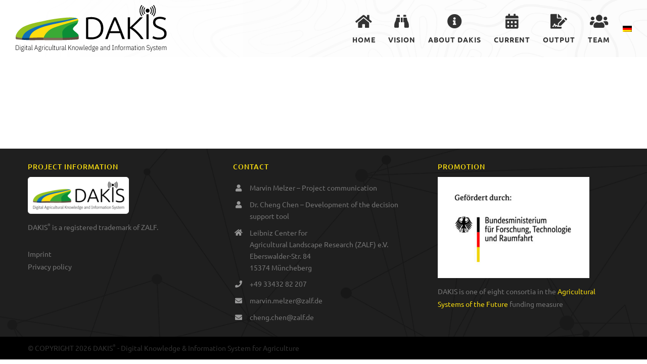

--- FILE ---
content_type: text/html; charset=UTF-8
request_url: https://adz-dakis.com/tag/nahrungsmittelversorgung/
body_size: 9031
content:
<!DOCTYPE html>
<html class="avada-html-layout-wide avada-html-header-position-top avada-html-is-archive" lang="de-DE" prefix="og: http://ogp.me/ns# fb: http://ogp.me/ns/fb#">
<head>
<meta http-equiv="X-UA-Compatible" content="IE=edge" />
<meta http-equiv="Content-Type" content="text/html; charset=utf-8"/>
<meta name="viewport" content="width=device-width, initial-scale=1" />
<meta name='robots' content='index, follow, max-image-preview:large, max-snippet:-1, max-video-preview:-1' />
<script type="text/javascript">
/* <![CDATA[ */
window.koko_analytics = {"url":"https:\/\/adz-dakis.com\/wp-admin\/admin-ajax.php?action=koko_analytics_collect","site_url":"https:\/\/adz-dakis.com","post_id":0,"path":"\/tag\/nahrungsmittelversorgung\/","method":"none","use_cookie":false};
/* ]]> */
</script>
<!-- This site is optimized with the Yoast SEO plugin v26.6 - https://yoast.com/wordpress/plugins/seo/ -->
<title>Nahrungsmittelversorgung Archive - DAKIS</title>
<link rel="canonical" href="https://adz-dakis.com/tag/nahrungsmittelversorgung/" />
<meta property="og:locale" content="de_DE" />
<meta property="og:type" content="article" />
<meta property="og:title" content="Nahrungsmittelversorgung Archive - DAKIS" />
<meta property="og:url" content="https://adz-dakis.com/tag/nahrungsmittelversorgung/" />
<meta property="og:site_name" content="DAKIS" />
<meta name="twitter:card" content="summary_large_image" />
<script type="application/ld+json" class="yoast-schema-graph">{"@context":"https://schema.org","@graph":[{"@type":"CollectionPage","@id":"https://adz-dakis.com/tag/nahrungsmittelversorgung/","url":"https://adz-dakis.com/tag/nahrungsmittelversorgung/","name":"Nahrungsmittelversorgung Archive - DAKIS","isPartOf":{"@id":"https://adz-dakis.com/#website"},"primaryImageOfPage":{"@id":"https://adz-dakis.com/tag/nahrungsmittelversorgung/#primaryimage"},"image":{"@id":"https://adz-dakis.com/tag/nahrungsmittelversorgung/#primaryimage"},"thumbnailUrl":"https://adz-dakis.com/wp-content/uploads/mehr-lokale-nahrungsmittelversorgung-oder-doch-konsumverzicht.png","breadcrumb":{"@id":"https://adz-dakis.com/tag/nahrungsmittelversorgung/#breadcrumb"},"inLanguage":"de"},{"@type":"ImageObject","inLanguage":"de","@id":"https://adz-dakis.com/tag/nahrungsmittelversorgung/#primaryimage","url":"https://adz-dakis.com/wp-content/uploads/mehr-lokale-nahrungsmittelversorgung-oder-doch-konsumverzicht.png","contentUrl":"https://adz-dakis.com/wp-content/uploads/mehr-lokale-nahrungsmittelversorgung-oder-doch-konsumverzicht.png","width":830,"height":500},{"@type":"BreadcrumbList","@id":"https://adz-dakis.com/tag/nahrungsmittelversorgung/#breadcrumb","itemListElement":[{"@type":"ListItem","position":1,"name":"Startseite","item":"https://adz-dakis.com/"},{"@type":"ListItem","position":2,"name":"Nahrungsmittelversorgung"}]},{"@type":"WebSite","@id":"https://adz-dakis.com/#website","url":"https://adz-dakis.com/","name":"DAKIS","description":"Digitales Wissens- und Informationssystem für die Landwirtschaft","potentialAction":[{"@type":"SearchAction","target":{"@type":"EntryPoint","urlTemplate":"https://adz-dakis.com/?s={search_term_string}"},"query-input":{"@type":"PropertyValueSpecification","valueRequired":true,"valueName":"search_term_string"}}],"inLanguage":"de"}]}</script>
<!-- / Yoast SEO plugin. -->
<link rel="alternate" type="application/rss+xml" title="DAKIS &raquo; Feed" href="https://adz-dakis.com/feed/" />
<link rel="alternate" type="application/rss+xml" title="DAKIS &raquo; Kommentar-Feed" href="https://adz-dakis.com/comments/feed/" />
<link rel="alternate" type="application/rss+xml" title="DAKIS &raquo; Nahrungsmittelversorgung Schlagwort-Feed" href="https://adz-dakis.com/tag/nahrungsmittelversorgung/feed/" />
<meta property="og:locale" content="de_DE"/>
<meta property="og:type" content="article"/>
<meta property="og:site_name" content="DAKIS"/>
<meta property="og:title" content="Nahrungsmittelversorgung Archive - DAKIS"/>
<meta property="og:url" content="https://adz-dakis.com/mehr-lokale-nahrungsmittelversorgung-oder-doch-konsumverzicht/"/>
<meta property="og:image" content="https://adz-dakis.com/wp-content/uploads/mehr-lokale-nahrungsmittelversorgung-oder-doch-konsumverzicht.png"/>
<meta property="og:image:width" content="830"/>
<meta property="og:image:height" content="500"/>
<meta property="og:image:type" content="image/png"/>
<style id='wp-img-auto-sizes-contain-inline-css' type='text/css'>
img:is([sizes=auto i],[sizes^="auto," i]){contain-intrinsic-size:3000px 1500px}
/*# sourceURL=wp-img-auto-sizes-contain-inline-css */
</style>
<!-- <link rel='stylesheet' id='wpml-menu-item-0-css' href='https://adz-dakis.com/wp-content/plugins/sitepress-multilingual-cms/templates/language-switchers/menu-item/style.min.css?ver=1' type='text/css' media='all' /> -->
<!-- <link rel='stylesheet' id='fusion-dynamic-css-css' href='https://adz-dakis.com/wp-content/uploads/fusion-styles/89e5a8a39f20de3ca95c291b8bc2e71a.min.css?ver=3.14.2' type='text/css' media='all' /> -->
<link rel="stylesheet" type="text/css" href="//adz-dakis.com/wp-content/cache/wpfc-minified/7nbhujx8/7tg84.css" media="all"/>
<script type="text/javascript" id="wpml-cookie-js-extra">
/* <![CDATA[ */
var wpml_cookies = {"wp-wpml_current_language":{"value":"de","expires":1,"path":"/"}};
var wpml_cookies = {"wp-wpml_current_language":{"value":"de","expires":1,"path":"/"}};
//# sourceURL=wpml-cookie-js-extra
/* ]]> */
</script>
<script src='//adz-dakis.com/wp-content/cache/wpfc-minified/lldgv6ws/7t8rq.js' type="text/javascript"></script>
<!-- <script type="text/javascript" src="https://adz-dakis.com/wp-content/plugins/sitepress-multilingual-cms/res/js/cookies/language-cookie.js?ver=486900" id="wpml-cookie-js" defer="defer" data-wp-strategy="defer"></script> -->
<script type="text/javascript" id="wpml-browser-redirect-js-extra">
/* <![CDATA[ */
var wpml_browser_redirect_params = {"pageLanguage":"de","languageUrls":{"de_de":"https://adz-dakis.com/tag/nahrungsmittelversorgung/","de":"https://adz-dakis.com/tag/nahrungsmittelversorgung/","en_us":"https://adz-dakis.com/en/tag/nahrungsmittelversorgung-en-2/","en":"https://adz-dakis.com/en/tag/nahrungsmittelversorgung-en-2/","us":"https://adz-dakis.com/en/tag/nahrungsmittelversorgung-en-2/"},"cookie":{"name":"_icl_visitor_lang_js","domain":"adz-dakis.com","path":"/","expiration":24}};
//# sourceURL=wpml-browser-redirect-js-extra
/* ]]> */
</script>
<script src='//adz-dakis.com/wp-content/cache/wpfc-minified/7c345jm9/7t8rq.js' type="text/javascript"></script>
<!-- <script type="text/javascript" src="https://adz-dakis.com/wp-content/plugins/sitepress-multilingual-cms/dist/js/browser-redirect/app.js?ver=486900" id="wpml-browser-redirect-js"></script> -->
<link rel="https://api.w.org/" href="https://adz-dakis.com/wp-json/" /><link rel="alternate" title="JSON" type="application/json" href="https://adz-dakis.com/wp-json/wp/v2/tags/64" /><link rel="EditURI" type="application/rsd+xml" title="RSD" href="https://adz-dakis.com/xmlrpc.php?rsd" />
<meta name="generator" content="WordPress 6.9" />
<meta name="generator" content="WPML ver:4.8.6 stt:1,3;" />
<style type="text/css" id="css-fb-visibility">@media screen and (max-width: 640px){.fusion-no-small-visibility{display:none !important;}body .sm-text-align-center{text-align:center !important;}body .sm-text-align-left{text-align:left !important;}body .sm-text-align-right{text-align:right !important;}body .sm-text-align-justify{text-align:justify !important;}body .sm-flex-align-center{justify-content:center !important;}body .sm-flex-align-flex-start{justify-content:flex-start !important;}body .sm-flex-align-flex-end{justify-content:flex-end !important;}body .sm-mx-auto{margin-left:auto !important;margin-right:auto !important;}body .sm-ml-auto{margin-left:auto !important;}body .sm-mr-auto{margin-right:auto !important;}body .fusion-absolute-position-small{position:absolute;width:100%;}.awb-sticky.awb-sticky-small{ position: sticky; top: var(--awb-sticky-offset,0); }}@media screen and (min-width: 641px) and (max-width: 1024px){.fusion-no-medium-visibility{display:none !important;}body .md-text-align-center{text-align:center !important;}body .md-text-align-left{text-align:left !important;}body .md-text-align-right{text-align:right !important;}body .md-text-align-justify{text-align:justify !important;}body .md-flex-align-center{justify-content:center !important;}body .md-flex-align-flex-start{justify-content:flex-start !important;}body .md-flex-align-flex-end{justify-content:flex-end !important;}body .md-mx-auto{margin-left:auto !important;margin-right:auto !important;}body .md-ml-auto{margin-left:auto !important;}body .md-mr-auto{margin-right:auto !important;}body .fusion-absolute-position-medium{position:absolute;width:100%;}.awb-sticky.awb-sticky-medium{ position: sticky; top: var(--awb-sticky-offset,0); }}@media screen and (min-width: 1025px){.fusion-no-large-visibility{display:none !important;}body .lg-text-align-center{text-align:center !important;}body .lg-text-align-left{text-align:left !important;}body .lg-text-align-right{text-align:right !important;}body .lg-text-align-justify{text-align:justify !important;}body .lg-flex-align-center{justify-content:center !important;}body .lg-flex-align-flex-start{justify-content:flex-start !important;}body .lg-flex-align-flex-end{justify-content:flex-end !important;}body .lg-mx-auto{margin-left:auto !important;margin-right:auto !important;}body .lg-ml-auto{margin-left:auto !important;}body .lg-mr-auto{margin-right:auto !important;}body .fusion-absolute-position-large{position:absolute;width:100%;}.awb-sticky.awb-sticky-large{ position: sticky; top: var(--awb-sticky-offset,0); }}</style><link rel="icon" href="https://adz-dakis.com/wp-content/uploads/cropped-favicon-32x32.png" sizes="32x32" />
<link rel="icon" href="https://adz-dakis.com/wp-content/uploads/cropped-favicon-192x192.png" sizes="192x192" />
<link rel="apple-touch-icon" href="https://adz-dakis.com/wp-content/uploads/cropped-favicon-180x180.png" />
<meta name="msapplication-TileImage" content="https://adz-dakis.com/wp-content/uploads/cropped-favicon-270x270.png" />
<script type="text/javascript">
var doc = document.documentElement;
doc.setAttribute( 'data-useragent', navigator.userAgent );
</script>
<style type="text/css" id="fusion-builder-template-footer-css">.suptext {
font-size: 50%;
position: relative;
line-height: 0;
vertical-align: baseline;
}
.suptext {
top: -1.1em;
}</style>
<style id='global-styles-inline-css' type='text/css'>
:root{--wp--preset--aspect-ratio--square: 1;--wp--preset--aspect-ratio--4-3: 4/3;--wp--preset--aspect-ratio--3-4: 3/4;--wp--preset--aspect-ratio--3-2: 3/2;--wp--preset--aspect-ratio--2-3: 2/3;--wp--preset--aspect-ratio--16-9: 16/9;--wp--preset--aspect-ratio--9-16: 9/16;--wp--preset--color--black: #000000;--wp--preset--color--cyan-bluish-gray: #abb8c3;--wp--preset--color--white: #ffffff;--wp--preset--color--pale-pink: #f78da7;--wp--preset--color--vivid-red: #cf2e2e;--wp--preset--color--luminous-vivid-orange: #ff6900;--wp--preset--color--luminous-vivid-amber: #fcb900;--wp--preset--color--light-green-cyan: #7bdcb5;--wp--preset--color--vivid-green-cyan: #00d084;--wp--preset--color--pale-cyan-blue: #8ed1fc;--wp--preset--color--vivid-cyan-blue: #0693e3;--wp--preset--color--vivid-purple: #9b51e0;--wp--preset--color--awb-color-1: rgba(255,255,255,1);--wp--preset--color--awb-color-2: rgba(245,245,245,1);--wp--preset--color--awb-color-3: rgba(234,232,232,1);--wp--preset--color--awb-color-4: rgba(249,221,16,1);--wp--preset--color--awb-color-5: rgba(254,208,61,1);--wp--preset--color--awb-color-6: rgba(116,116,116,1);--wp--preset--color--awb-color-7: rgba(51,51,51,1);--wp--preset--color--awb-color-8: rgba(0,0,0,1);--wp--preset--color--awb-color-custom-10: rgba(221,221,221,1);--wp--preset--color--awb-color-custom-11: rgba(229,229,229,1);--wp--preset--color--awb-color-custom-12: rgba(160,206,78,1);--wp--preset--color--awb-color-custom-13: rgba(235,234,234,1);--wp--preset--color--awb-color-custom-14: rgba(235,234,234,0.8);--wp--preset--color--awb-color-custom-15: rgba(190,189,189,1);--wp--preset--color--awb-color-custom-16: rgba(232,232,232,1);--wp--preset--gradient--vivid-cyan-blue-to-vivid-purple: linear-gradient(135deg,rgb(6,147,227) 0%,rgb(155,81,224) 100%);--wp--preset--gradient--light-green-cyan-to-vivid-green-cyan: linear-gradient(135deg,rgb(122,220,180) 0%,rgb(0,208,130) 100%);--wp--preset--gradient--luminous-vivid-amber-to-luminous-vivid-orange: linear-gradient(135deg,rgb(252,185,0) 0%,rgb(255,105,0) 100%);--wp--preset--gradient--luminous-vivid-orange-to-vivid-red: linear-gradient(135deg,rgb(255,105,0) 0%,rgb(207,46,46) 100%);--wp--preset--gradient--very-light-gray-to-cyan-bluish-gray: linear-gradient(135deg,rgb(238,238,238) 0%,rgb(169,184,195) 100%);--wp--preset--gradient--cool-to-warm-spectrum: linear-gradient(135deg,rgb(74,234,220) 0%,rgb(151,120,209) 20%,rgb(207,42,186) 40%,rgb(238,44,130) 60%,rgb(251,105,98) 80%,rgb(254,248,76) 100%);--wp--preset--gradient--blush-light-purple: linear-gradient(135deg,rgb(255,206,236) 0%,rgb(152,150,240) 100%);--wp--preset--gradient--blush-bordeaux: linear-gradient(135deg,rgb(254,205,165) 0%,rgb(254,45,45) 50%,rgb(107,0,62) 100%);--wp--preset--gradient--luminous-dusk: linear-gradient(135deg,rgb(255,203,112) 0%,rgb(199,81,192) 50%,rgb(65,88,208) 100%);--wp--preset--gradient--pale-ocean: linear-gradient(135deg,rgb(255,245,203) 0%,rgb(182,227,212) 50%,rgb(51,167,181) 100%);--wp--preset--gradient--electric-grass: linear-gradient(135deg,rgb(202,248,128) 0%,rgb(113,206,126) 100%);--wp--preset--gradient--midnight: linear-gradient(135deg,rgb(2,3,129) 0%,rgb(40,116,252) 100%);--wp--preset--font-size--small: 13.5px;--wp--preset--font-size--medium: 20px;--wp--preset--font-size--large: 27px;--wp--preset--font-size--x-large: 42px;--wp--preset--font-size--normal: 18px;--wp--preset--font-size--xlarge: 36px;--wp--preset--font-size--huge: 54px;--wp--preset--spacing--20: 0.44rem;--wp--preset--spacing--30: 0.67rem;--wp--preset--spacing--40: 1rem;--wp--preset--spacing--50: 1.5rem;--wp--preset--spacing--60: 2.25rem;--wp--preset--spacing--70: 3.38rem;--wp--preset--spacing--80: 5.06rem;--wp--preset--shadow--natural: 6px 6px 9px rgba(0, 0, 0, 0.2);--wp--preset--shadow--deep: 12px 12px 50px rgba(0, 0, 0, 0.4);--wp--preset--shadow--sharp: 6px 6px 0px rgba(0, 0, 0, 0.2);--wp--preset--shadow--outlined: 6px 6px 0px -3px rgb(255, 255, 255), 6px 6px rgb(0, 0, 0);--wp--preset--shadow--crisp: 6px 6px 0px rgb(0, 0, 0);}:where(.is-layout-flex){gap: 0.5em;}:where(.is-layout-grid){gap: 0.5em;}body .is-layout-flex{display: flex;}.is-layout-flex{flex-wrap: wrap;align-items: center;}.is-layout-flex > :is(*, div){margin: 0;}body .is-layout-grid{display: grid;}.is-layout-grid > :is(*, div){margin: 0;}:where(.wp-block-columns.is-layout-flex){gap: 2em;}:where(.wp-block-columns.is-layout-grid){gap: 2em;}:where(.wp-block-post-template.is-layout-flex){gap: 1.25em;}:where(.wp-block-post-template.is-layout-grid){gap: 1.25em;}.has-black-color{color: var(--wp--preset--color--black) !important;}.has-cyan-bluish-gray-color{color: var(--wp--preset--color--cyan-bluish-gray) !important;}.has-white-color{color: var(--wp--preset--color--white) !important;}.has-pale-pink-color{color: var(--wp--preset--color--pale-pink) !important;}.has-vivid-red-color{color: var(--wp--preset--color--vivid-red) !important;}.has-luminous-vivid-orange-color{color: var(--wp--preset--color--luminous-vivid-orange) !important;}.has-luminous-vivid-amber-color{color: var(--wp--preset--color--luminous-vivid-amber) !important;}.has-light-green-cyan-color{color: var(--wp--preset--color--light-green-cyan) !important;}.has-vivid-green-cyan-color{color: var(--wp--preset--color--vivid-green-cyan) !important;}.has-pale-cyan-blue-color{color: var(--wp--preset--color--pale-cyan-blue) !important;}.has-vivid-cyan-blue-color{color: var(--wp--preset--color--vivid-cyan-blue) !important;}.has-vivid-purple-color{color: var(--wp--preset--color--vivid-purple) !important;}.has-black-background-color{background-color: var(--wp--preset--color--black) !important;}.has-cyan-bluish-gray-background-color{background-color: var(--wp--preset--color--cyan-bluish-gray) !important;}.has-white-background-color{background-color: var(--wp--preset--color--white) !important;}.has-pale-pink-background-color{background-color: var(--wp--preset--color--pale-pink) !important;}.has-vivid-red-background-color{background-color: var(--wp--preset--color--vivid-red) !important;}.has-luminous-vivid-orange-background-color{background-color: var(--wp--preset--color--luminous-vivid-orange) !important;}.has-luminous-vivid-amber-background-color{background-color: var(--wp--preset--color--luminous-vivid-amber) !important;}.has-light-green-cyan-background-color{background-color: var(--wp--preset--color--light-green-cyan) !important;}.has-vivid-green-cyan-background-color{background-color: var(--wp--preset--color--vivid-green-cyan) !important;}.has-pale-cyan-blue-background-color{background-color: var(--wp--preset--color--pale-cyan-blue) !important;}.has-vivid-cyan-blue-background-color{background-color: var(--wp--preset--color--vivid-cyan-blue) !important;}.has-vivid-purple-background-color{background-color: var(--wp--preset--color--vivid-purple) !important;}.has-black-border-color{border-color: var(--wp--preset--color--black) !important;}.has-cyan-bluish-gray-border-color{border-color: var(--wp--preset--color--cyan-bluish-gray) !important;}.has-white-border-color{border-color: var(--wp--preset--color--white) !important;}.has-pale-pink-border-color{border-color: var(--wp--preset--color--pale-pink) !important;}.has-vivid-red-border-color{border-color: var(--wp--preset--color--vivid-red) !important;}.has-luminous-vivid-orange-border-color{border-color: var(--wp--preset--color--luminous-vivid-orange) !important;}.has-luminous-vivid-amber-border-color{border-color: var(--wp--preset--color--luminous-vivid-amber) !important;}.has-light-green-cyan-border-color{border-color: var(--wp--preset--color--light-green-cyan) !important;}.has-vivid-green-cyan-border-color{border-color: var(--wp--preset--color--vivid-green-cyan) !important;}.has-pale-cyan-blue-border-color{border-color: var(--wp--preset--color--pale-cyan-blue) !important;}.has-vivid-cyan-blue-border-color{border-color: var(--wp--preset--color--vivid-cyan-blue) !important;}.has-vivid-purple-border-color{border-color: var(--wp--preset--color--vivid-purple) !important;}.has-vivid-cyan-blue-to-vivid-purple-gradient-background{background: var(--wp--preset--gradient--vivid-cyan-blue-to-vivid-purple) !important;}.has-light-green-cyan-to-vivid-green-cyan-gradient-background{background: var(--wp--preset--gradient--light-green-cyan-to-vivid-green-cyan) !important;}.has-luminous-vivid-amber-to-luminous-vivid-orange-gradient-background{background: var(--wp--preset--gradient--luminous-vivid-amber-to-luminous-vivid-orange) !important;}.has-luminous-vivid-orange-to-vivid-red-gradient-background{background: var(--wp--preset--gradient--luminous-vivid-orange-to-vivid-red) !important;}.has-very-light-gray-to-cyan-bluish-gray-gradient-background{background: var(--wp--preset--gradient--very-light-gray-to-cyan-bluish-gray) !important;}.has-cool-to-warm-spectrum-gradient-background{background: var(--wp--preset--gradient--cool-to-warm-spectrum) !important;}.has-blush-light-purple-gradient-background{background: var(--wp--preset--gradient--blush-light-purple) !important;}.has-blush-bordeaux-gradient-background{background: var(--wp--preset--gradient--blush-bordeaux) !important;}.has-luminous-dusk-gradient-background{background: var(--wp--preset--gradient--luminous-dusk) !important;}.has-pale-ocean-gradient-background{background: var(--wp--preset--gradient--pale-ocean) !important;}.has-electric-grass-gradient-background{background: var(--wp--preset--gradient--electric-grass) !important;}.has-midnight-gradient-background{background: var(--wp--preset--gradient--midnight) !important;}.has-small-font-size{font-size: var(--wp--preset--font-size--small) !important;}.has-medium-font-size{font-size: var(--wp--preset--font-size--medium) !important;}.has-large-font-size{font-size: var(--wp--preset--font-size--large) !important;}.has-x-large-font-size{font-size: var(--wp--preset--font-size--x-large) !important;}
/*# sourceURL=global-styles-inline-css */
</style>
</head>
<body class="archive tag tag-nahrungsmittelversorgung tag-64 wp-theme-Avada wp-child-theme-Avada-Child-Theme fusion-image-hovers fusion-pagination-sizing fusion-button_type-flat fusion-button_span-no fusion-button_gradient-linear avada-image-rollover-circle-yes avada-image-rollover-no fusion-body ltr fusion-sticky-header no-tablet-sticky-header no-mobile-sticky-header fusion-disable-outline fusion-sub-menu-fade mobile-logo-pos-left layout-wide-mode avada-has-boxed-modal-shadow-none layout-scroll-offset-full avada-has-zero-margin-offset-top fusion-top-header menu-text-align-center mobile-menu-design-modern fusion-show-pagination-text fusion-header-layout-v1 avada-responsive avada-footer-fx-none avada-menu-highlight-style-textcolor fusion-search-form-classic fusion-main-menu-search-dropdown fusion-avatar-square avada-sticky-shrinkage avada-dropdown-styles avada-blog-layout-large avada-blog-archive-layout-grid avada-header-shadow-no avada-menu-icon-position-top avada-has-megamenu-shadow avada-has-mainmenu-dropdown-divider avada-has-header-100-width avada-has-pagetitle-100-width avada-has-pagetitle-bg-full avada-has-breadcrumb-mobile-hidden avada-has-titlebar-content_only avada-has-footer-widget-bg-image avada-social-full-transparent avada-has-header-bg-image avada-header-bg-repeat avada-has-header-bg-full avada-has-pagination-padding avada-flyout-menu-direction-fade avada-ec-views-v1 awb-link-decoration" data-awb-post-id="1713">
<a class="skip-link screen-reader-text" href="#content">Zum Inhalt springen</a>
<div id="boxed-wrapper">
<div id="wrapper" class="fusion-wrapper">
<div id="home" style="position:relative;top:-1px;"></div>
<header class="fusion-header-wrapper">
<div class="fusion-header-v1 fusion-logo-alignment fusion-logo-left fusion-sticky-menu- fusion-sticky-logo-1 fusion-mobile-logo-  fusion-mobile-menu-design-modern">
<div class="fusion-header-sticky-height"></div>
<div class="fusion-header">
<div class="fusion-row">
<div class="fusion-logo" data-margin-top="10px" data-margin-bottom="10px" data-margin-left="0px" data-margin-right="20px">
<a class="fusion-logo-link"  href="https://adz-dakis.com/" >
<!-- standard logo -->
<img src="https://adz-dakis.com/wp-content/uploads/logo-DAKIS-en.png" srcset="https://adz-dakis.com/wp-content/uploads/logo-DAKIS-en.png 1x, https://adz-dakis.com/wp-content/uploads/logo-DAKIS-en@2x.png 2x" width="300" height="93" style="max-height:93px;height:auto;" alt="DAKIS Logo" data-retina_logo_url="https://adz-dakis.com/wp-content/uploads/logo-DAKIS-en@2x.png" class="fusion-standard-logo" />
<!-- sticky header logo -->
<img src="https://adz-dakis.com/wp-content/uploads/logo-DAKIS-ohne-untertitel.png" srcset="https://adz-dakis.com/wp-content/uploads/logo-DAKIS-ohne-untertitel.png 1x, https://adz-dakis.com/wp-content/uploads/logo-DAKIS-ohne-untertitel@2x.png 2x" width="177" height="41" style="max-height:41px;height:auto;" alt="DAKIS Logo" data-retina_logo_url="https://adz-dakis.com/wp-content/uploads/logo-DAKIS-ohne-untertitel@2x.png" class="fusion-sticky-logo" />
</a>
</div>		<nav class="fusion-main-menu" aria-label="Hauptmenü"><ul id="menu-main-menu" class="fusion-menu"><li  id="menu-item-22"  class="menu-item menu-item-type-post_type menu-item-object-page menu-item-home menu-item-22"  data-item-id="22"><a  href="https://adz-dakis.com/" class="fusion-flex-link fusion-flex-column fusion-textcolor-highlight"><span class="fusion-megamenu-icon"><i class="glyphicon fa-home fas" aria-hidden="true"></i></span><span class="menu-text">HOME</span></a></li><li  id="menu-item-1396"  class="menu-item menu-item-type-post_type menu-item-object-page menu-item-1396"  data-item-id="1396"><a  href="https://adz-dakis.com/vision/" class="fusion-flex-link fusion-flex-column fusion-textcolor-highlight"><span class="fusion-megamenu-icon"><i class="glyphicon fa-binoculars fas" aria-hidden="true"></i></span><span class="menu-text">VISION</span></a></li><li  id="menu-item-1397"  class="menu-item menu-item-type-post_type menu-item-object-page menu-item-has-children menu-item-1397 fusion-dropdown-menu"  data-item-id="1397"><a  href="https://adz-dakis.com/ueber-dakis/" class="fusion-flex-link fusion-flex-column fusion-textcolor-highlight"><span class="fusion-megamenu-icon"><i class="glyphicon fa-info-circle fas" aria-hidden="true"></i></span><span class="menu-text">ÜBER DAKIS</span></a><ul class="sub-menu"><li  id="menu-item-3022"  class="menu-item menu-item-type-post_type menu-item-object-page menu-item-3022 fusion-dropdown-submenu" ><a  href="https://adz-dakis.com/ueber-dakis/" class="fusion-textcolor-highlight"><span>Förderphase I+II</span></a></li><li  id="menu-item-1335"  class="menu-item menu-item-type-post_type menu-item-object-page menu-item-1335 fusion-dropdown-submenu" ><a  href="https://adz-dakis.com/region-1-brandenburg/" class="fusion-textcolor-highlight"><span>Pilotregion 1: Brandenburg</span></a></li><li  id="menu-item-1334"  class="menu-item menu-item-type-post_type menu-item-object-page menu-item-1334 fusion-dropdown-submenu" ><a  href="https://adz-dakis.com/region-2-bayern/" class="fusion-textcolor-highlight"><span>Pilotregion 2: Bayern</span></a></li></ul></li><li  id="menu-item-18"  class="menu-item menu-item-type-post_type menu-item-object-page menu-item-18"  data-item-id="18"><a  href="https://adz-dakis.com/aktuelles/" class="fusion-flex-link fusion-flex-column fusion-textcolor-highlight"><span class="fusion-megamenu-icon"><i class="glyphicon fa-calendar-alt fas" aria-hidden="true"></i></span><span class="menu-text">AKTUELLES</span></a></li><li  id="menu-item-2555"  class="menu-item menu-item-type-post_type menu-item-object-page menu-item-2555"  data-item-id="2555"><a  href="https://adz-dakis.com/output/" class="fusion-flex-link fusion-flex-column fusion-textcolor-highlight"><span class="fusion-megamenu-icon"><i class="glyphicon fa-file-signature fas" aria-hidden="true"></i></span><span class="menu-text">OUTPUT</span></a></li><li  id="menu-item-20"  class="menu-item menu-item-type-post_type menu-item-object-page menu-item-20"  data-item-id="20"><a  href="https://adz-dakis.com/team/" class="fusion-flex-link fusion-flex-column fusion-textcolor-highlight"><span class="fusion-megamenu-icon"><i class="glyphicon fa-users fas" aria-hidden="true"></i></span><span class="menu-text">TEAM</span></a></li><li  id="menu-item-wpml-ls-19-en"  class="menu-item wpml-ls-slot-19 wpml-ls-item wpml-ls-item-en wpml-ls-menu-item wpml-ls-first-item wpml-ls-last-item menu-item-type-wpml_ls_menu_item menu-item-object-wpml_ls_menu_item menu-item-wpml-ls-19-en"  data-classes="menu-item" data-item-id="wpml-ls-19-en"><a  title="Zu Englisch wechseln" href="https://adz-dakis.com/en/tag/nahrungsmittelversorgung-en-2/" class="fusion-textcolor-highlight wpml-ls-link" aria-label="Zu Englisch wechseln" role="menuitem"><span class="menu-text"><img
class="wpml-ls-flag"
src="https://adz-dakis.com/wp-content/plugins/sitepress-multilingual-cms/res/flags/en.png"
alt="Englisch"
/></span></a></li></ul></nav>	<div class="fusion-mobile-menu-icons">
<a href="#" class="fusion-icon awb-icon-bars" aria-label="Toggle mobile menu" aria-expanded="false"></a>
</div>
<nav class="fusion-mobile-nav-holder fusion-mobile-menu-text-align-left" aria-label="Main Menu Mobile"></nav>
</div>
</div>
</div>
<div class="fusion-clearfix"></div>
</header>
<div id="sliders-container" class="fusion-slider-visibility">
</div>
<section class="avada-page-titlebar-wrapper" aria-label="Page Title Bar">
<div class="fusion-page-title-bar fusion-page-title-bar-breadcrumbs fusion-page-title-bar-center">
<div class="fusion-page-title-row">
<div class="fusion-page-title-wrapper">
<div class="fusion-page-title-captions">
</div>
</div>
</div>
</div>
</section>
<main id="main" class="clearfix ">
<div class="fusion-row" style="">
<section id="content" class=" full-width" style="width: 100%;">
<div id="posts-container" class="fusion-blog-archive fusion-blog-layout-grid-wrapper fusion-clearfix">
<div class="fusion-posts-container fusion-blog-layout-grid fusion-blog-layout-grid-3 isotope fusion-blog-pagination " data-pages="1">
<article id="post-1713" class="fusion-post-grid  post fusion-clearfix post-1713 type-post status-publish format-standard has-post-thumbnail hentry category-allgemein tag-agribusiness tag-fraunhofer-isi tag-nahrungsmittelversorgung">
<div class="fusion-post-wrapper">
<div class="fusion-flexslider flexslider fusion-flexslider-loading fusion-post-slideshow">
<ul class="slides">
<li><div  class="fusion-image-wrapper" aria-haspopup="true">
<a href="https://adz-dakis.com/mehr-lokale-nahrungsmittelversorgung-oder-doch-konsumverzicht/" aria-label="Mehr lokale Nahrungsmittelversorgung oder doch Konsumverzicht?">
<img width="830" height="500" src="https://adz-dakis.com/wp-content/uploads/mehr-lokale-nahrungsmittelversorgung-oder-doch-konsumverzicht.png" class="attachment-full size-full lazyload wp-post-image" alt="" decoding="async" fetchpriority="high" srcset="data:image/svg+xml,%3Csvg%20xmlns%3D%27http%3A%2F%2Fwww.w3.org%2F2000%2Fsvg%27%20width%3D%27830%27%20height%3D%27500%27%20viewBox%3D%270%200%20830%20500%27%3E%3Crect%20width%3D%27830%27%20height%3D%27500%27%20fill-opacity%3D%220%22%2F%3E%3C%2Fsvg%3E" data-orig-src="https://adz-dakis.com/wp-content/uploads/mehr-lokale-nahrungsmittelversorgung-oder-doch-konsumverzicht.png" data-srcset="https://adz-dakis.com/wp-content/uploads/mehr-lokale-nahrungsmittelversorgung-oder-doch-konsumverzicht-200x120.png 200w, https://adz-dakis.com/wp-content/uploads/mehr-lokale-nahrungsmittelversorgung-oder-doch-konsumverzicht-400x241.png 400w, https://adz-dakis.com/wp-content/uploads/mehr-lokale-nahrungsmittelversorgung-oder-doch-konsumverzicht-600x361.png 600w, https://adz-dakis.com/wp-content/uploads/mehr-lokale-nahrungsmittelversorgung-oder-doch-konsumverzicht-800x482.png 800w, https://adz-dakis.com/wp-content/uploads/mehr-lokale-nahrungsmittelversorgung-oder-doch-konsumverzicht.png 830w" data-sizes="auto" />			</a>
</div>
</li>
</ul>
</div>
<div class="fusion-post-content-wrapper">
<div class="fusion-post-content post-content">
<h2 class="entry-title fusion-post-title"><a href="https://adz-dakis.com/mehr-lokale-nahrungsmittelversorgung-oder-doch-konsumverzicht/">Mehr lokale Nahrungsmittelversorgung oder doch Konsumverzicht?</a></h2>
<p class="fusion-single-line-meta"><span class="vcard rich-snippet-hidden"><span class="fn"><a href="https://adz-dakis.com/author/admin-designholzer/" title="Beiträge von admin-designholzer" rel="author">admin-designholzer</a></span></span><span class="updated rich-snippet-hidden">2021-09-06T12:35:37+02:00</span><span>2. März 2021</span><span class="fusion-inline-sep">|</span>Kategorien: <a href="https://adz-dakis.com/category/allgemein/" rel="category tag">Allgemein</a><span class="fusion-inline-sep">|</span><span class="meta-tags">Tags: <a href="https://adz-dakis.com/tag/agribusiness/" rel="tag">Agribusiness</a>, <a href="https://adz-dakis.com/tag/fraunhofer-isi/" rel="tag">Fraunhofer ISI</a>, <a href="https://adz-dakis.com/tag/nahrungsmittelversorgung/" rel="tag">Nahrungsmittelversorgung</a></span><span class="fusion-inline-sep">|</span></p>
<div class="fusion-content-sep sep-single sep-solid"></div>
<div class="fusion-post-content-container">
<p> Mehr lokale Nahrungsmittelversorgung oder doch Konsumverzicht? Vier Szenarien zum Agribusiness im Jahr 2035 zeigen die Zukunft der Lebensmittelwertschöpfung - und wie die Landwirtschaft sie mitgestalten kann Presseinformation des Fraunhofer ISI: https://www.isi.fraunhofer.de/de/presse/2020/presseinfo-22-Agribusiness-in-2035.html     </p>					</div>
</div>
<div class="fusion-meta-info">
<div class="fusion-alignleft">
<a href="https://adz-dakis.com/mehr-lokale-nahrungsmittelversorgung-oder-doch-konsumverzicht/" class="fusion-read-more" aria-label="More on Mehr lokale Nahrungsmittelversorgung oder doch Konsumverzicht?">
Weiterlesen										</a>
</div>
</div>
</div>
</div>
</article>
</div>
</div>
</section>
						
</div>  <!-- fusion-row -->
</main>  <!-- #main -->
<div class="fusion-tb-footer fusion-footer"><div class="fusion-footer-widget-area fusion-widget-area"><div class="fusion-fullwidth fullwidth-box fusion-builder-row-1 fusion-flex-container has-pattern-background has-mask-background fusion-parallax-none nonhundred-percent-fullwidth non-hundred-percent-height-scrolling lazyload" style="--awb-border-radius-top-left:0px;--awb-border-radius-top-right:0px;--awb-border-radius-bottom-right:0px;--awb-border-radius-bottom-left:0px;--awb-padding-top:26px;--awb-padding-bottom:22px;--awb-background-size:cover;--awb-flex-wrap:wrap;" data-bg="https://adz-dakis.com/wp-content/uploads/background-footer.png" ><div class="fusion-builder-row fusion-row fusion-flex-align-items-flex-start fusion-flex-content-wrap" style="max-width:1216.8px;margin-left: calc(-4% / 2 );margin-right: calc(-4% / 2 );"><div class="fusion-layout-column fusion_builder_column fusion-builder-column-0 fusion_builder_column_1_3 1_3 fusion-flex-column" style="--awb-bg-size:cover;--awb-width-large:33.333333333333%;--awb-margin-top-large:0px;--awb-spacing-right-large:5.76%;--awb-margin-bottom-large:0px;--awb-spacing-left-large:5.76%;--awb-width-medium:100%;--awb-order-medium:0;--awb-spacing-right-medium:1.92%;--awb-spacing-left-medium:1.92%;--awb-width-small:100%;--awb-order-small:0;--awb-spacing-right-small:1.92%;--awb-spacing-left-small:1.92%;"><div class="fusion-column-wrapper fusion-column-has-shadow fusion-flex-justify-content-flex-start fusion-content-layout-column"><div class="fusion-title title fusion-title-1 fusion-sep-none fusion-title-text fusion-title-size-three" style="--awb-text-color:var(--awb-color4);--awb-font-size:14px;"><h3 class="fusion-title-heading title-heading-left fusion-responsive-typography-calculated" style="margin:0;text-transform:uppercase;font-size:1em;--fontSize:14;--minFontSize:14;line-height:1.45;">Projektinfos</h3></div><div class="fusion-image-element " style="--awb-max-width:200px;--awb-caption-title-font-family:var(--h2_typography-font-family);--awb-caption-title-font-weight:var(--h2_typography-font-weight);--awb-caption-title-font-style:var(--h2_typography-font-style);--awb-caption-title-size:var(--h2_typography-font-size);--awb-caption-title-transform:var(--h2_typography-text-transform);--awb-caption-title-line-height:var(--h2_typography-line-height);--awb-caption-title-letter-spacing:var(--h2_typography-letter-spacing);"><span class=" fusion-imageframe imageframe-none imageframe-1 hover-type-none"><img decoding="async" width="440" height="161" alt="DAKIS Logo" title="DAKIS Logo" src="https://adz-dakis.com/wp-content/uploads/logo-DAKIS-en-gerahmt@2x.png" data-orig-src="https://adz-dakis.com/wp-content/uploads/logo-DAKIS-en-gerahmt@2x.png" class="lazyload img-responsive wp-image-1406" srcset="data:image/svg+xml,%3Csvg%20xmlns%3D%27http%3A%2F%2Fwww.w3.org%2F2000%2Fsvg%27%20width%3D%27440%27%20height%3D%27161%27%20viewBox%3D%270%200%20440%20161%27%3E%3Crect%20width%3D%27440%27%20height%3D%27161%27%20fill-opacity%3D%220%22%2F%3E%3C%2Fsvg%3E" data-srcset="https://adz-dakis.com/wp-content/uploads/logo-DAKIS-en-gerahmt@2x-200x73.png 200w, https://adz-dakis.com/wp-content/uploads/logo-DAKIS-en-gerahmt@2x-400x146.png 400w, https://adz-dakis.com/wp-content/uploads/logo-DAKIS-en-gerahmt@2x.png 440w" data-sizes="auto" data-orig-sizes="(max-width: 1024px) 100vw, (max-width: 640px) 100vw, 400px" /></span></div><div class="fusion-text fusion-text-1" style="--awb-font-size:15px;--awb-text-color:var(--awb-color6);"><p>DAKIS<span class="suptext">®</span> ist eine eingetragene Marke vom ZALF.</p>
</div><div class="fusion-text fusion-text-2" style="--awb-font-size:14px;"><p><a style="color:#747474;" href="https://adz-dakis.com/impressum/">Impressum</a><br />
<a style="color:#747474;" href="https://adz-dakis.com/datenschutzerklaerung/">Datenschutzerklärung</a></p>
</div></div></div><div class="fusion-layout-column fusion_builder_column fusion-builder-column-1 fusion_builder_column_1_3 1_3 fusion-flex-column" style="--awb-bg-size:cover;--awb-width-large:33.333333333333%;--awb-margin-top-large:0px;--awb-spacing-right-large:5.76%;--awb-margin-bottom-large:0px;--awb-spacing-left-large:5.76%;--awb-width-medium:100%;--awb-order-medium:0;--awb-spacing-right-medium:1.92%;--awb-spacing-left-medium:1.92%;--awb-width-small:100%;--awb-order-small:0;--awb-spacing-right-small:1.92%;--awb-spacing-left-small:1.92%;"><div class="fusion-column-wrapper fusion-column-has-shadow fusion-flex-justify-content-flex-start fusion-content-layout-column"><div class="fusion-title title fusion-title-2 fusion-sep-none fusion-title-text fusion-title-size-three" style="--awb-text-color:var(--awb-color4);--awb-font-size:14px;"><h3 class="fusion-title-heading title-heading-left fusion-responsive-typography-calculated" style="margin:0;text-transform:uppercase;font-size:1em;--fontSize:14;--minFontSize:14;line-height:1.45;">Kontakt</h3></div><ul style="--awb-line-height:23.8px;--awb-icon-width:23.8px;--awb-icon-height:23.8px;--awb-icon-margin:9.8px;--awb-content-margin:33.6px;" class="fusion-checklist fusion-checklist-1 fusion-checklist-default type-icons"><li class="fusion-li-item" style="--awb-iconcolor:#999999;"><span class="icon-wrapper circle-no"><i class="fusion-li-icon fa-user fas" aria-hidden="true"></i></span><div class="fusion-li-item-content">
<p class="p1">Marvin Melzer &#8211; Projektkommunikation</p>
</div></li><li class="fusion-li-item" style="--awb-iconcolor:#999999;"><span class="icon-wrapper circle-no"><i class="fusion-li-icon fa-user fas" aria-hidden="true"></i></span><div class="fusion-li-item-content">
<p class="p1">Dr. Cheng Chen &#8211; Entwicklung des Entscheidungsunterstützungs-Tools</p>
</div></li><li class="fusion-li-item" style="--awb-iconcolor:#999999;"><span class="icon-wrapper circle-no"><i class="fusion-li-icon fa-home fas" aria-hidden="true"></i></span><div class="fusion-li-item-content">
<p class="p1">Leibniz-Zentrum für<br />
Agrarlandschaftsforschung (ZALF) e.V.<br />
Eberswalder-Str. 84<br />
15374 Müncheberg</p>
</div></li><li class="fusion-li-item" style="--awb-iconcolor:#999999;"><span class="icon-wrapper circle-no"><i class="fusion-li-icon fa-phone fas" aria-hidden="true"></i></span><div class="fusion-li-item-content">
<p class="p1">+49 33432 82 207</p>
</div></li><li class="fusion-li-item" style="--awb-iconcolor:#999999;"><span class="icon-wrapper circle-no"><i class="fusion-li-icon fa-envelope fas" aria-hidden="true"></i></span><div class="fusion-li-item-content">
<p class="p1"><a style="color:#747474;" href="mailto:marvin.melzer@zalf.de">marvin.melzer@zalf.de</a></p>
</div></li><li class="fusion-li-item" style="--awb-iconcolor:#999999;"><span class="icon-wrapper circle-no"><i class="fusion-li-icon fa-envelope fas" aria-hidden="true"></i></span><div class="fusion-li-item-content">
<p class="p1"><a style="color:#747474;" href="mailto:cheng.chen@zalf.de">cheng.chen@zalf.de</a></p>
</div></li></ul></div></div><div class="fusion-layout-column fusion_builder_column fusion-builder-column-2 fusion_builder_column_1_3 1_3 fusion-flex-column" style="--awb-bg-size:cover;--awb-width-large:33.333333333333%;--awb-margin-top-large:0px;--awb-spacing-right-large:5.76%;--awb-margin-bottom-large:0px;--awb-spacing-left-large:5.76%;--awb-width-medium:100%;--awb-order-medium:0;--awb-spacing-right-medium:1.92%;--awb-spacing-left-medium:1.92%;--awb-width-small:100%;--awb-order-small:0;--awb-spacing-right-small:1.92%;--awb-spacing-left-small:1.92%;"><div class="fusion-column-wrapper fusion-column-has-shadow fusion-flex-justify-content-flex-start fusion-content-layout-column"><div class="fusion-title title fusion-title-3 fusion-sep-none fusion-title-text fusion-title-size-three" style="--awb-text-color:var(--awb-color4);--awb-font-size:14px;"><h3 class="fusion-title-heading title-heading-left fusion-responsive-typography-calculated" style="margin:0;text-transform:uppercase;font-size:1em;--fontSize:14;--minFontSize:14;line-height:1.45;">Förderung</h3></div><div class="fusion-image-element " style="--awb-max-width:300px;--awb-caption-title-font-family:var(--h2_typography-font-family);--awb-caption-title-font-weight:var(--h2_typography-font-weight);--awb-caption-title-font-style:var(--h2_typography-font-style);--awb-caption-title-size:var(--h2_typography-font-size);--awb-caption-title-transform:var(--h2_typography-text-transform);--awb-caption-title-line-height:var(--h2_typography-line-height);--awb-caption-title-letter-spacing:var(--h2_typography-letter-spacing);"><span class=" fusion-imageframe imageframe-none imageframe-2 hover-type-none"><a class="fusion-no-lightbox" href="https://www.bmbf.de/DE/Home/home_node.html" target="_blank" aria-label="BMFTR_de_Web_RGB_gef_durch" rel="noopener noreferrer"><img decoding="async" width="850" height="567" src="https://adz-dakis.com/wp-content/uploads/BMFTR_de_Web_RGB_gef_durch.jpg" data-orig-src="https://adz-dakis.com/wp-content/uploads/BMFTR_de_Web_RGB_gef_durch.jpg" alt class="lazyload img-responsive wp-image-2936" srcset="data:image/svg+xml,%3Csvg%20xmlns%3D%27http%3A%2F%2Fwww.w3.org%2F2000%2Fsvg%27%20width%3D%27850%27%20height%3D%27567%27%20viewBox%3D%270%200%20850%20567%27%3E%3Crect%20width%3D%27850%27%20height%3D%27567%27%20fill-opacity%3D%220%22%2F%3E%3C%2Fsvg%3E" data-srcset="https://adz-dakis.com/wp-content/uploads/BMFTR_de_Web_RGB_gef_durch-200x133.jpg 200w, https://adz-dakis.com/wp-content/uploads/BMFTR_de_Web_RGB_gef_durch-400x267.jpg 400w, https://adz-dakis.com/wp-content/uploads/BMFTR_de_Web_RGB_gef_durch-600x400.jpg 600w, https://adz-dakis.com/wp-content/uploads/BMFTR_de_Web_RGB_gef_durch-800x534.jpg 800w, https://adz-dakis.com/wp-content/uploads/BMFTR_de_Web_RGB_gef_durch.jpg 850w" data-sizes="auto" data-orig-sizes="(max-width: 1024px) 100vw, (max-width: 640px) 100vw, 400px" /></a></span></div><div class="fusion-text fusion-text-3" style="--awb-font-size:14px;--awb-text-color:#747474;"><p class="p1">DAKIS ist eines von acht Konsortien der Fördermaßnahme <a style="color: #f9dd10;" href="https://agrarsysteme-der-zukunft.de/" target="_blank" rel="noopener">Agrarsysteme der Zukunft</a></p>
</div></div></div></div></div><div class="fusion-fullwidth fullwidth-box fusion-builder-row-2 fusion-flex-container has-pattern-background has-mask-background nonhundred-percent-fullwidth non-hundred-percent-height-scrolling" style="--awb-border-radius-top-left:0px;--awb-border-radius-top-right:0px;--awb-border-radius-bottom-right:0px;--awb-border-radius-bottom-left:0px;--awb-padding-top:10px;--awb-padding-bottom:10px;--awb-background-color:#000000;--awb-flex-wrap:wrap;" ><div class="fusion-builder-row fusion-row fusion-flex-align-items-flex-start fusion-flex-content-wrap" style="max-width:1216.8px;margin-left: calc(-4% / 2 );margin-right: calc(-4% / 2 );"><div class="fusion-layout-column fusion_builder_column fusion-builder-column-3 fusion_builder_column_1_1 1_1 fusion-flex-column" style="--awb-bg-size:cover;--awb-width-large:100%;--awb-margin-top-large:0px;--awb-spacing-right-large:1.92%;--awb-margin-bottom-large:0px;--awb-spacing-left-large:1.92%;--awb-width-medium:100%;--awb-order-medium:0;--awb-spacing-right-medium:1.92%;--awb-spacing-left-medium:1.92%;--awb-width-small:100%;--awb-order-small:0;--awb-spacing-right-small:1.92%;--awb-spacing-left-small:1.92%;"><div class="fusion-column-wrapper fusion-column-has-shadow fusion-flex-justify-content-flex-start fusion-content-layout-column"><span style="font-size:14px;">© COPYRIGHT <script>document.write(new Date().getFullYear());</script> DAKIS<span class="suptext">®</span> - Digitales Wissens- & Informationssystem für die Landwirtschaft</span></div></div></div></div>
</div></div>
</div> <!-- wrapper -->
</div> <!-- #boxed-wrapper -->
<a class="fusion-one-page-text-link fusion-page-load-link" tabindex="-1" href="#" aria-hidden="true">Page load link</a>
<div class="avada-footer-scripts">
<script type="speculationrules">
{"prefetch":[{"source":"document","where":{"and":[{"href_matches":"/*"},{"not":{"href_matches":["/wp-*.php","/wp-admin/*","/wp-content/uploads/*","/wp-content/*","/wp-content/plugins/*","/wp-content/themes/Avada-Child-Theme/*","/wp-content/themes/Avada/*","/*\\?(.+)"]}},{"not":{"selector_matches":"a[rel~=\"nofollow\"]"}},{"not":{"selector_matches":".no-prefetch, .no-prefetch a"}}]},"eagerness":"conservative"}]}
</script>
<!-- Koko Analytics v2.1.1 - https://www.kokoanalytics.com/ -->
<script type="text/javascript">
/* <![CDATA[ */
!function(){var e=window,r="koko_analytics";function t(t){t.m=e[r].use_cookie?"c":e[r].method[0],navigator.sendBeacon(e[r].url,new URLSearchParams(t))}e[r].request=t,e[r].trackPageview=function(){if("prerender"!=document.visibilityState&&!/bot|crawl|spider|seo|lighthouse|facebookexternalhit|preview/i.test(navigator.userAgent)){var i=0==document.referrer.indexOf(e[r].site_url)?"":document.referrer;t({pa:e[r].path,po:e[r].post_id,r:i})}},e.addEventListener("load",function(){e[r].trackPageview()})}();
/* ]]> */
</script>
<script type="text/javascript" src="https://adz-dakis.com/wp-includes/js/jquery/jquery.min.js?ver=3.7.1" id="jquery-core-js"></script>
<script type="text/javascript" src="https://adz-dakis.com/wp-content/uploads/fusion-scripts/4636439e4611aa7191b0f89d3fef68b0.min.js?ver=3.14.2" id="fusion-scripts-js"></script>
</div>
<section class="to-top-container to-top-right" aria-labelledby="awb-to-top-label">
<a href="#" id="toTop" class="fusion-top-top-link">
<span id="awb-to-top-label" class="screen-reader-text">Nach oben</span>
</a>
</section>
</body>
</html><!-- WP Fastest Cache file was created in 0.458 seconds, on 25. December 2025 @ 21:48 -->

--- FILE ---
content_type: text/html; charset=UTF-8
request_url: https://adz-dakis.com/en/tag/nahrungsmittelversorgung-en-2/
body_size: 7926
content:
<!DOCTYPE html>
<html class="avada-html-layout-wide avada-html-header-position-top avada-html-is-archive" lang="en-US" prefix="og: http://ogp.me/ns# fb: http://ogp.me/ns/fb#">
<head>
<meta http-equiv="X-UA-Compatible" content="IE=edge" />
<meta http-equiv="Content-Type" content="text/html; charset=utf-8"/>
<meta name="viewport" content="width=device-width, initial-scale=1" />
<meta name='robots' content='index, follow, max-image-preview:large, max-snippet:-1, max-video-preview:-1' />
<script type="text/javascript">
/* <![CDATA[ */
window.koko_analytics = {"url":"https:\/\/adz-dakis.com\/wp-admin\/admin-ajax.php?action=koko_analytics_collect","site_url":"https:\/\/adz-dakis.com\/en\/","post_id":0,"path":"tag\/nahrungsmittelversorgung-en-2\/","method":"none","use_cookie":false};
/* ]]> */
</script>
<!-- This site is optimized with the Yoast SEO plugin v26.6 - https://yoast.com/wordpress/plugins/seo/ -->
<title>Nahrungsmittelversorgung Archive - DAKIS</title>
<link rel="canonical" href="https://adz-dakis.com/en/tag/nahrungsmittelversorgung-en-2/" />
<meta property="og:locale" content="en_US" />
<meta property="og:type" content="article" />
<meta property="og:title" content="Nahrungsmittelversorgung Archive - DAKIS" />
<meta property="og:url" content="https://adz-dakis.com/en/tag/nahrungsmittelversorgung-en-2/" />
<meta property="og:site_name" content="DAKIS" />
<meta name="twitter:card" content="summary_large_image" />
<script type="application/ld+json" class="yoast-schema-graph">{"@context":"https://schema.org","@graph":[{"@type":"CollectionPage","@id":"https://adz-dakis.com/en/tag/nahrungsmittelversorgung-en-2/","url":"https://adz-dakis.com/en/tag/nahrungsmittelversorgung-en-2/","name":"Nahrungsmittelversorgung Archive - DAKIS","isPartOf":{"@id":"https://adz-dakis.com/en/#website"},"breadcrumb":{"@id":"https://adz-dakis.com/en/tag/nahrungsmittelversorgung-en-2/#breadcrumb"},"inLanguage":"en-US"},{"@type":"BreadcrumbList","@id":"https://adz-dakis.com/en/tag/nahrungsmittelversorgung-en-2/#breadcrumb","itemListElement":[{"@type":"ListItem","position":1,"name":"Startseite","item":"https://adz-dakis.com/en/"},{"@type":"ListItem","position":2,"name":"Nahrungsmittelversorgung"}]},{"@type":"WebSite","@id":"https://adz-dakis.com/en/#website","url":"https://adz-dakis.com/en/","name":"DAKIS","description":"Digitales Wissens- und Informationssystem für die Landwirtschaft","potentialAction":[{"@type":"SearchAction","target":{"@type":"EntryPoint","urlTemplate":"https://adz-dakis.com/en/?s={search_term_string}"},"query-input":{"@type":"PropertyValueSpecification","valueRequired":true,"valueName":"search_term_string"}}],"inLanguage":"en-US"}]}</script>
<!-- / Yoast SEO plugin. -->
<link rel="alternate" type="application/rss+xml" title="DAKIS &raquo; Feed" href="https://adz-dakis.com/en/feed/" />
<link rel="alternate" type="application/rss+xml" title="DAKIS &raquo; Comments Feed" href="https://adz-dakis.com/en/comments/feed/" />
<link rel="alternate" type="application/rss+xml" title="DAKIS &raquo; Nahrungsmittelversorgung Tag Feed" href="https://adz-dakis.com/en/tag/nahrungsmittelversorgung-en-2/feed/" />
<meta property="og:locale" content="en_US"/>
<meta property="og:type" content="article"/>
<meta property="og:site_name" content="DAKIS"/>
<meta property="og:title" content="Nahrungsmittelversorgung Archive - DAKIS"/>
<meta property="og:url" content=""/>
<meta property="og:image" content="https://adz-dakis.com/wp-content/uploads/logo-DAKIS-en.png"/>
<meta property="og:image:width" content="300"/>
<meta property="og:image:height" content="93"/>
<meta property="og:image:type" content="image/png"/>
<style id='wp-img-auto-sizes-contain-inline-css' type='text/css'>
img:is([sizes=auto i],[sizes^="auto," i]){contain-intrinsic-size:3000px 1500px}
/*# sourceURL=wp-img-auto-sizes-contain-inline-css */
</style>
<!-- <link rel='stylesheet' id='wpml-menu-item-0-css' href='https://adz-dakis.com/wp-content/plugins/sitepress-multilingual-cms/templates/language-switchers/menu-item/style.min.css?ver=1' type='text/css' media='all' /> -->
<!-- <link rel='stylesheet' id='fusion-dynamic-css-css' href='https://adz-dakis.com/wp-content/uploads/fusion-styles/89e5a8a39f20de3ca95c291b8bc2e71a.min.css?ver=3.14.2' type='text/css' media='all' /> -->
<link rel="stylesheet" type="text/css" href="//adz-dakis.com/wp-content/cache/wpfc-minified/7nbhujx8/7tg84.css" media="all"/>
<script type="text/javascript" id="wpml-cookie-js-extra">
/* <![CDATA[ */
var wpml_cookies = {"wp-wpml_current_language":{"value":"en","expires":1,"path":"/"}};
var wpml_cookies = {"wp-wpml_current_language":{"value":"en","expires":1,"path":"/"}};
//# sourceURL=wpml-cookie-js-extra
/* ]]> */
</script>
<script src='//adz-dakis.com/wp-content/cache/wpfc-minified/lldgv6ws/7t8rq.js' type="text/javascript"></script>
<!-- <script type="text/javascript" src="https://adz-dakis.com/wp-content/plugins/sitepress-multilingual-cms/res/js/cookies/language-cookie.js?ver=486900" id="wpml-cookie-js" defer="defer" data-wp-strategy="defer"></script> -->
<script type="text/javascript" id="wpml-browser-redirect-js-extra">
/* <![CDATA[ */
var wpml_browser_redirect_params = {"pageLanguage":"en","languageUrls":{"de_de":"https://adz-dakis.com/tag/nahrungsmittelversorgung/","de":"https://adz-dakis.com/tag/nahrungsmittelversorgung/","en_us":"https://adz-dakis.com/en/tag/nahrungsmittelversorgung-en-2/","en":"https://adz-dakis.com/en/tag/nahrungsmittelversorgung-en-2/","us":"https://adz-dakis.com/en/tag/nahrungsmittelversorgung-en-2/"},"cookie":{"name":"_icl_visitor_lang_js","domain":"adz-dakis.com","path":"/","expiration":24}};
//# sourceURL=wpml-browser-redirect-js-extra
/* ]]> */
</script>
<script src='//adz-dakis.com/wp-content/cache/wpfc-minified/7c345jm9/7t8rq.js' type="text/javascript"></script>
<!-- <script type="text/javascript" src="https://adz-dakis.com/wp-content/plugins/sitepress-multilingual-cms/dist/js/browser-redirect/app.js?ver=486900" id="wpml-browser-redirect-js"></script> -->
<link rel="https://api.w.org/" href="https://adz-dakis.com/en/wp-json/" /><link rel="alternate" title="JSON" type="application/json" href="https://adz-dakis.com/en/wp-json/wp/v2/tags/113" /><link rel="EditURI" type="application/rsd+xml" title="RSD" href="https://adz-dakis.com/xmlrpc.php?rsd" />
<meta name="generator" content="WordPress 6.9" />
<meta name="generator" content="WPML ver:4.8.6 stt:1,3;" />
<style type="text/css" id="css-fb-visibility">@media screen and (max-width: 640px){.fusion-no-small-visibility{display:none !important;}body .sm-text-align-center{text-align:center !important;}body .sm-text-align-left{text-align:left !important;}body .sm-text-align-right{text-align:right !important;}body .sm-text-align-justify{text-align:justify !important;}body .sm-flex-align-center{justify-content:center !important;}body .sm-flex-align-flex-start{justify-content:flex-start !important;}body .sm-flex-align-flex-end{justify-content:flex-end !important;}body .sm-mx-auto{margin-left:auto !important;margin-right:auto !important;}body .sm-ml-auto{margin-left:auto !important;}body .sm-mr-auto{margin-right:auto !important;}body .fusion-absolute-position-small{position:absolute;width:100%;}.awb-sticky.awb-sticky-small{ position: sticky; top: var(--awb-sticky-offset,0); }}@media screen and (min-width: 641px) and (max-width: 1024px){.fusion-no-medium-visibility{display:none !important;}body .md-text-align-center{text-align:center !important;}body .md-text-align-left{text-align:left !important;}body .md-text-align-right{text-align:right !important;}body .md-text-align-justify{text-align:justify !important;}body .md-flex-align-center{justify-content:center !important;}body .md-flex-align-flex-start{justify-content:flex-start !important;}body .md-flex-align-flex-end{justify-content:flex-end !important;}body .md-mx-auto{margin-left:auto !important;margin-right:auto !important;}body .md-ml-auto{margin-left:auto !important;}body .md-mr-auto{margin-right:auto !important;}body .fusion-absolute-position-medium{position:absolute;width:100%;}.awb-sticky.awb-sticky-medium{ position: sticky; top: var(--awb-sticky-offset,0); }}@media screen and (min-width: 1025px){.fusion-no-large-visibility{display:none !important;}body .lg-text-align-center{text-align:center !important;}body .lg-text-align-left{text-align:left !important;}body .lg-text-align-right{text-align:right !important;}body .lg-text-align-justify{text-align:justify !important;}body .lg-flex-align-center{justify-content:center !important;}body .lg-flex-align-flex-start{justify-content:flex-start !important;}body .lg-flex-align-flex-end{justify-content:flex-end !important;}body .lg-mx-auto{margin-left:auto !important;margin-right:auto !important;}body .lg-ml-auto{margin-left:auto !important;}body .lg-mr-auto{margin-right:auto !important;}body .fusion-absolute-position-large{position:absolute;width:100%;}.awb-sticky.awb-sticky-large{ position: sticky; top: var(--awb-sticky-offset,0); }}</style><link rel="icon" href="https://adz-dakis.com/wp-content/uploads/cropped-favicon-32x32.png" sizes="32x32" />
<link rel="icon" href="https://adz-dakis.com/wp-content/uploads/cropped-favicon-192x192.png" sizes="192x192" />
<link rel="apple-touch-icon" href="https://adz-dakis.com/wp-content/uploads/cropped-favicon-180x180.png" />
<meta name="msapplication-TileImage" content="https://adz-dakis.com/wp-content/uploads/cropped-favicon-270x270.png" />
<script type="text/javascript">
var doc = document.documentElement;
doc.setAttribute( 'data-useragent', navigator.userAgent );
</script>
<style type="text/css" id="fusion-builder-template-footer-css">.suptext {
font-size: 50%;
position: relative;
line-height: 0;
vertical-align: baseline;
}
.suptext {
top: -1.1em;
}</style>
<style id='global-styles-inline-css' type='text/css'>
:root{--wp--preset--aspect-ratio--square: 1;--wp--preset--aspect-ratio--4-3: 4/3;--wp--preset--aspect-ratio--3-4: 3/4;--wp--preset--aspect-ratio--3-2: 3/2;--wp--preset--aspect-ratio--2-3: 2/3;--wp--preset--aspect-ratio--16-9: 16/9;--wp--preset--aspect-ratio--9-16: 9/16;--wp--preset--color--black: #000000;--wp--preset--color--cyan-bluish-gray: #abb8c3;--wp--preset--color--white: #ffffff;--wp--preset--color--pale-pink: #f78da7;--wp--preset--color--vivid-red: #cf2e2e;--wp--preset--color--luminous-vivid-orange: #ff6900;--wp--preset--color--luminous-vivid-amber: #fcb900;--wp--preset--color--light-green-cyan: #7bdcb5;--wp--preset--color--vivid-green-cyan: #00d084;--wp--preset--color--pale-cyan-blue: #8ed1fc;--wp--preset--color--vivid-cyan-blue: #0693e3;--wp--preset--color--vivid-purple: #9b51e0;--wp--preset--color--awb-color-1: rgba(255,255,255,1);--wp--preset--color--awb-color-2: rgba(245,245,245,1);--wp--preset--color--awb-color-3: rgba(234,232,232,1);--wp--preset--color--awb-color-4: rgba(249,221,16,1);--wp--preset--color--awb-color-5: rgba(254,208,61,1);--wp--preset--color--awb-color-6: rgba(116,116,116,1);--wp--preset--color--awb-color-7: rgba(51,51,51,1);--wp--preset--color--awb-color-8: rgba(0,0,0,1);--wp--preset--color--awb-color-custom-10: rgba(221,221,221,1);--wp--preset--color--awb-color-custom-11: rgba(229,229,229,1);--wp--preset--color--awb-color-custom-12: rgba(160,206,78,1);--wp--preset--color--awb-color-custom-13: rgba(235,234,234,1);--wp--preset--color--awb-color-custom-14: rgba(235,234,234,0.8);--wp--preset--color--awb-color-custom-15: rgba(190,189,189,1);--wp--preset--color--awb-color-custom-16: rgba(232,232,232,1);--wp--preset--gradient--vivid-cyan-blue-to-vivid-purple: linear-gradient(135deg,rgb(6,147,227) 0%,rgb(155,81,224) 100%);--wp--preset--gradient--light-green-cyan-to-vivid-green-cyan: linear-gradient(135deg,rgb(122,220,180) 0%,rgb(0,208,130) 100%);--wp--preset--gradient--luminous-vivid-amber-to-luminous-vivid-orange: linear-gradient(135deg,rgb(252,185,0) 0%,rgb(255,105,0) 100%);--wp--preset--gradient--luminous-vivid-orange-to-vivid-red: linear-gradient(135deg,rgb(255,105,0) 0%,rgb(207,46,46) 100%);--wp--preset--gradient--very-light-gray-to-cyan-bluish-gray: linear-gradient(135deg,rgb(238,238,238) 0%,rgb(169,184,195) 100%);--wp--preset--gradient--cool-to-warm-spectrum: linear-gradient(135deg,rgb(74,234,220) 0%,rgb(151,120,209) 20%,rgb(207,42,186) 40%,rgb(238,44,130) 60%,rgb(251,105,98) 80%,rgb(254,248,76) 100%);--wp--preset--gradient--blush-light-purple: linear-gradient(135deg,rgb(255,206,236) 0%,rgb(152,150,240) 100%);--wp--preset--gradient--blush-bordeaux: linear-gradient(135deg,rgb(254,205,165) 0%,rgb(254,45,45) 50%,rgb(107,0,62) 100%);--wp--preset--gradient--luminous-dusk: linear-gradient(135deg,rgb(255,203,112) 0%,rgb(199,81,192) 50%,rgb(65,88,208) 100%);--wp--preset--gradient--pale-ocean: linear-gradient(135deg,rgb(255,245,203) 0%,rgb(182,227,212) 50%,rgb(51,167,181) 100%);--wp--preset--gradient--electric-grass: linear-gradient(135deg,rgb(202,248,128) 0%,rgb(113,206,126) 100%);--wp--preset--gradient--midnight: linear-gradient(135deg,rgb(2,3,129) 0%,rgb(40,116,252) 100%);--wp--preset--font-size--small: 13.5px;--wp--preset--font-size--medium: 20px;--wp--preset--font-size--large: 27px;--wp--preset--font-size--x-large: 42px;--wp--preset--font-size--normal: 18px;--wp--preset--font-size--xlarge: 36px;--wp--preset--font-size--huge: 54px;--wp--preset--spacing--20: 0.44rem;--wp--preset--spacing--30: 0.67rem;--wp--preset--spacing--40: 1rem;--wp--preset--spacing--50: 1.5rem;--wp--preset--spacing--60: 2.25rem;--wp--preset--spacing--70: 3.38rem;--wp--preset--spacing--80: 5.06rem;--wp--preset--shadow--natural: 6px 6px 9px rgba(0, 0, 0, 0.2);--wp--preset--shadow--deep: 12px 12px 50px rgba(0, 0, 0, 0.4);--wp--preset--shadow--sharp: 6px 6px 0px rgba(0, 0, 0, 0.2);--wp--preset--shadow--outlined: 6px 6px 0px -3px rgb(255, 255, 255), 6px 6px rgb(0, 0, 0);--wp--preset--shadow--crisp: 6px 6px 0px rgb(0, 0, 0);}:where(.is-layout-flex){gap: 0.5em;}:where(.is-layout-grid){gap: 0.5em;}body .is-layout-flex{display: flex;}.is-layout-flex{flex-wrap: wrap;align-items: center;}.is-layout-flex > :is(*, div){margin: 0;}body .is-layout-grid{display: grid;}.is-layout-grid > :is(*, div){margin: 0;}:where(.wp-block-columns.is-layout-flex){gap: 2em;}:where(.wp-block-columns.is-layout-grid){gap: 2em;}:where(.wp-block-post-template.is-layout-flex){gap: 1.25em;}:where(.wp-block-post-template.is-layout-grid){gap: 1.25em;}.has-black-color{color: var(--wp--preset--color--black) !important;}.has-cyan-bluish-gray-color{color: var(--wp--preset--color--cyan-bluish-gray) !important;}.has-white-color{color: var(--wp--preset--color--white) !important;}.has-pale-pink-color{color: var(--wp--preset--color--pale-pink) !important;}.has-vivid-red-color{color: var(--wp--preset--color--vivid-red) !important;}.has-luminous-vivid-orange-color{color: var(--wp--preset--color--luminous-vivid-orange) !important;}.has-luminous-vivid-amber-color{color: var(--wp--preset--color--luminous-vivid-amber) !important;}.has-light-green-cyan-color{color: var(--wp--preset--color--light-green-cyan) !important;}.has-vivid-green-cyan-color{color: var(--wp--preset--color--vivid-green-cyan) !important;}.has-pale-cyan-blue-color{color: var(--wp--preset--color--pale-cyan-blue) !important;}.has-vivid-cyan-blue-color{color: var(--wp--preset--color--vivid-cyan-blue) !important;}.has-vivid-purple-color{color: var(--wp--preset--color--vivid-purple) !important;}.has-black-background-color{background-color: var(--wp--preset--color--black) !important;}.has-cyan-bluish-gray-background-color{background-color: var(--wp--preset--color--cyan-bluish-gray) !important;}.has-white-background-color{background-color: var(--wp--preset--color--white) !important;}.has-pale-pink-background-color{background-color: var(--wp--preset--color--pale-pink) !important;}.has-vivid-red-background-color{background-color: var(--wp--preset--color--vivid-red) !important;}.has-luminous-vivid-orange-background-color{background-color: var(--wp--preset--color--luminous-vivid-orange) !important;}.has-luminous-vivid-amber-background-color{background-color: var(--wp--preset--color--luminous-vivid-amber) !important;}.has-light-green-cyan-background-color{background-color: var(--wp--preset--color--light-green-cyan) !important;}.has-vivid-green-cyan-background-color{background-color: var(--wp--preset--color--vivid-green-cyan) !important;}.has-pale-cyan-blue-background-color{background-color: var(--wp--preset--color--pale-cyan-blue) !important;}.has-vivid-cyan-blue-background-color{background-color: var(--wp--preset--color--vivid-cyan-blue) !important;}.has-vivid-purple-background-color{background-color: var(--wp--preset--color--vivid-purple) !important;}.has-black-border-color{border-color: var(--wp--preset--color--black) !important;}.has-cyan-bluish-gray-border-color{border-color: var(--wp--preset--color--cyan-bluish-gray) !important;}.has-white-border-color{border-color: var(--wp--preset--color--white) !important;}.has-pale-pink-border-color{border-color: var(--wp--preset--color--pale-pink) !important;}.has-vivid-red-border-color{border-color: var(--wp--preset--color--vivid-red) !important;}.has-luminous-vivid-orange-border-color{border-color: var(--wp--preset--color--luminous-vivid-orange) !important;}.has-luminous-vivid-amber-border-color{border-color: var(--wp--preset--color--luminous-vivid-amber) !important;}.has-light-green-cyan-border-color{border-color: var(--wp--preset--color--light-green-cyan) !important;}.has-vivid-green-cyan-border-color{border-color: var(--wp--preset--color--vivid-green-cyan) !important;}.has-pale-cyan-blue-border-color{border-color: var(--wp--preset--color--pale-cyan-blue) !important;}.has-vivid-cyan-blue-border-color{border-color: var(--wp--preset--color--vivid-cyan-blue) !important;}.has-vivid-purple-border-color{border-color: var(--wp--preset--color--vivid-purple) !important;}.has-vivid-cyan-blue-to-vivid-purple-gradient-background{background: var(--wp--preset--gradient--vivid-cyan-blue-to-vivid-purple) !important;}.has-light-green-cyan-to-vivid-green-cyan-gradient-background{background: var(--wp--preset--gradient--light-green-cyan-to-vivid-green-cyan) !important;}.has-luminous-vivid-amber-to-luminous-vivid-orange-gradient-background{background: var(--wp--preset--gradient--luminous-vivid-amber-to-luminous-vivid-orange) !important;}.has-luminous-vivid-orange-to-vivid-red-gradient-background{background: var(--wp--preset--gradient--luminous-vivid-orange-to-vivid-red) !important;}.has-very-light-gray-to-cyan-bluish-gray-gradient-background{background: var(--wp--preset--gradient--very-light-gray-to-cyan-bluish-gray) !important;}.has-cool-to-warm-spectrum-gradient-background{background: var(--wp--preset--gradient--cool-to-warm-spectrum) !important;}.has-blush-light-purple-gradient-background{background: var(--wp--preset--gradient--blush-light-purple) !important;}.has-blush-bordeaux-gradient-background{background: var(--wp--preset--gradient--blush-bordeaux) !important;}.has-luminous-dusk-gradient-background{background: var(--wp--preset--gradient--luminous-dusk) !important;}.has-pale-ocean-gradient-background{background: var(--wp--preset--gradient--pale-ocean) !important;}.has-electric-grass-gradient-background{background: var(--wp--preset--gradient--electric-grass) !important;}.has-midnight-gradient-background{background: var(--wp--preset--gradient--midnight) !important;}.has-small-font-size{font-size: var(--wp--preset--font-size--small) !important;}.has-medium-font-size{font-size: var(--wp--preset--font-size--medium) !important;}.has-large-font-size{font-size: var(--wp--preset--font-size--large) !important;}.has-x-large-font-size{font-size: var(--wp--preset--font-size--x-large) !important;}
/*# sourceURL=global-styles-inline-css */
</style>
</head>
<body class="archive tag tag-nahrungsmittelversorgung-en-2 tag-113 wp-theme-Avada wp-child-theme-Avada-Child-Theme fusion-image-hovers fusion-pagination-sizing fusion-button_type-flat fusion-button_span-no fusion-button_gradient-linear avada-image-rollover-circle-yes avada-image-rollover-no fusion-body ltr fusion-sticky-header no-tablet-sticky-header no-mobile-sticky-header fusion-disable-outline fusion-sub-menu-fade mobile-logo-pos-left layout-wide-mode avada-has-boxed-modal-shadow-none layout-scroll-offset-full avada-has-zero-margin-offset-top fusion-top-header menu-text-align-center mobile-menu-design-modern fusion-show-pagination-text fusion-header-layout-v1 avada-responsive avada-footer-fx-none avada-menu-highlight-style-textcolor fusion-search-form-classic fusion-main-menu-search-dropdown fusion-avatar-square avada-sticky-shrinkage avada-dropdown-styles avada-blog-layout-large avada-blog-archive-layout-grid avada-header-shadow-no avada-menu-icon-position-top avada-has-megamenu-shadow avada-has-mainmenu-dropdown-divider avada-has-header-100-width avada-has-pagetitle-100-width avada-has-pagetitle-bg-full avada-has-breadcrumb-mobile-hidden avada-has-titlebar-content_only avada-has-footer-widget-bg-image avada-social-full-transparent avada-has-header-bg-image avada-header-bg-repeat avada-has-header-bg-full avada-has-pagination-padding avada-flyout-menu-direction-fade avada-ec-views-v1 awb-link-decoration" data-awb-post-id="">
<a class="skip-link screen-reader-text" href="#content">Skip to content</a>
<div id="boxed-wrapper">
<div id="wrapper" class="fusion-wrapper">
<div id="home" style="position:relative;top:-1px;"></div>
<header class="fusion-header-wrapper">
<div class="fusion-header-v1 fusion-logo-alignment fusion-logo-left fusion-sticky-menu- fusion-sticky-logo-1 fusion-mobile-logo-  fusion-mobile-menu-design-modern">
<div class="fusion-header-sticky-height"></div>
<div class="fusion-header">
<div class="fusion-row">
<div class="fusion-logo" data-margin-top="10px" data-margin-bottom="10px" data-margin-left="0px" data-margin-right="20px">
<a class="fusion-logo-link"  href="https://adz-dakis.com/en/" >
<!-- standard logo -->
<img src="https://adz-dakis.com/wp-content/uploads/logo-DAKIS-en.png" srcset="https://adz-dakis.com/wp-content/uploads/logo-DAKIS-en.png 1x, https://adz-dakis.com/wp-content/uploads/logo-DAKIS-en@2x.png 2x" width="300" height="93" style="max-height:93px;height:auto;" alt="DAKIS Logo" data-retina_logo_url="https://adz-dakis.com/wp-content/uploads/logo-DAKIS-en@2x.png" class="fusion-standard-logo" />
<!-- sticky header logo -->
<img src="https://adz-dakis.com/wp-content/uploads/logo-DAKIS-ohne-untertitel.png" srcset="https://adz-dakis.com/wp-content/uploads/logo-DAKIS-ohne-untertitel.png 1x, https://adz-dakis.com/wp-content/uploads/logo-DAKIS-ohne-untertitel@2x.png 2x" width="177" height="41" style="max-height:41px;height:auto;" alt="DAKIS Logo" data-retina_logo_url="https://adz-dakis.com/wp-content/uploads/logo-DAKIS-ohne-untertitel@2x.png" class="fusion-sticky-logo" />
</a>
</div>		<nav class="fusion-main-menu" aria-label="Main Menu"><ul id="menu-main-menu-englisch" class="fusion-menu"><li  id="menu-item-1993"  class="menu-item menu-item-type-post_type menu-item-object-page menu-item-home menu-item-1993"  data-item-id="1993"><a  href="https://adz-dakis.com/en/" class="fusion-flex-link fusion-flex-column fusion-textcolor-highlight"><span class="fusion-megamenu-icon"><i class="glyphicon fa-home fas" aria-hidden="true"></i></span><span class="menu-text">HOME</span></a></li><li  id="menu-item-1972"  class="menu-item menu-item-type-post_type menu-item-object-page menu-item-1972"  data-item-id="1972"><a  href="https://adz-dakis.com/en/vision/" class="fusion-flex-link fusion-flex-column fusion-textcolor-highlight"><span class="fusion-megamenu-icon"><i class="glyphicon fa-binoculars fas" aria-hidden="true"></i></span><span class="menu-text">VISION</span></a></li><li  id="menu-item-1973"  class="menu-item menu-item-type-post_type menu-item-object-page menu-item-has-children menu-item-1973 fusion-dropdown-menu"  data-item-id="1973"><a  href="https://adz-dakis.com/en/about-dakis/" class="fusion-flex-link fusion-flex-column fusion-textcolor-highlight"><span class="fusion-megamenu-icon"><i class="glyphicon fa-info-circle fas" aria-hidden="true"></i></span><span class="menu-text">ABOUT DAKIS</span></a><ul class="sub-menu"><li  id="menu-item-3023"  class="menu-item menu-item-type-post_type menu-item-object-page menu-item-3023 fusion-dropdown-submenu" ><a  href="https://adz-dakis.com/en/about-dakis/" class="fusion-textcolor-highlight"><span>Funding phase I+II</span></a></li><li  id="menu-item-1976"  class="menu-item menu-item-type-post_type menu-item-object-page menu-item-1976 fusion-dropdown-submenu" ><a  href="https://adz-dakis.com/en/region-1-brandenburg/" class="fusion-textcolor-highlight"><span>Pilot region 1: Brandenburg</span></a></li><li  id="menu-item-1975"  class="menu-item menu-item-type-post_type menu-item-object-page menu-item-1975 fusion-dropdown-submenu" ><a  href="https://adz-dakis.com/en/region-2-bavaria/" class="fusion-textcolor-highlight"><span>Pilot region 2: Bavaria</span></a></li></ul></li><li  id="menu-item-1979"  class="menu-item menu-item-type-post_type menu-item-object-page menu-item-1979"  data-item-id="1979"><a  href="https://adz-dakis.com/en/current/" class="fusion-flex-link fusion-flex-column fusion-textcolor-highlight"><span class="fusion-megamenu-icon"><i class="glyphicon fa-calendar-alt fas" aria-hidden="true"></i></span><span class="menu-text">CURRENT</span></a></li><li  id="menu-item-2570"  class="menu-item menu-item-type-post_type menu-item-object-page menu-item-2570"  data-item-id="2570"><a  href="https://adz-dakis.com/en/output/" class="fusion-flex-link fusion-flex-column fusion-textcolor-highlight"><span class="fusion-megamenu-icon"><i class="glyphicon fa-file-signature fas" aria-hidden="true"></i></span><span class="menu-text">OUTPUT</span></a></li><li  id="menu-item-1974"  class="menu-item menu-item-type-post_type menu-item-object-page menu-item-1974"  data-item-id="1974"><a  href="https://adz-dakis.com/en/team-2/" class="fusion-flex-link fusion-flex-column fusion-textcolor-highlight"><span class="fusion-megamenu-icon"><i class="glyphicon fa-users fas" aria-hidden="true"></i></span><span class="menu-text">TEAM</span></a></li><li  id="menu-item-wpml-ls-19-de"  class="menu-item wpml-ls-slot-19 wpml-ls-item wpml-ls-item-de wpml-ls-menu-item wpml-ls-first-item wpml-ls-last-item menu-item-type-wpml_ls_menu_item menu-item-object-wpml_ls_menu_item menu-item-wpml-ls-19-de"  data-classes="menu-item" data-item-id="wpml-ls-19-de"><a  title="Switch to German" href="https://adz-dakis.com/tag/nahrungsmittelversorgung/" class="fusion-textcolor-highlight wpml-ls-link" aria-label="Switch to German" role="menuitem"><span class="menu-text"><img
class="wpml-ls-flag"
src="https://adz-dakis.com/wp-content/plugins/sitepress-multilingual-cms/res/flags/de.png"
alt="German"
/></span></a></li></ul></nav>	<div class="fusion-mobile-menu-icons">
<a href="#" class="fusion-icon awb-icon-bars" aria-label="Toggle mobile menu" aria-expanded="false"></a>
</div>
<nav class="fusion-mobile-nav-holder fusion-mobile-menu-text-align-left" aria-label="Main Menu Mobile"></nav>
</div>
</div>
</div>
<div class="fusion-clearfix"></div>
</header>
<div id="sliders-container" class="fusion-slider-visibility">
</div>
<section class="avada-page-titlebar-wrapper" aria-label="Page Title Bar">
<div class="fusion-page-title-bar fusion-page-title-bar-breadcrumbs fusion-page-title-bar-center">
<div class="fusion-page-title-row">
<div class="fusion-page-title-wrapper">
<div class="fusion-page-title-captions">
</div>
</div>
</div>
</div>
</section>
<main id="main" class="clearfix ">
<div class="fusion-row" style="">
<section id="content" class=" full-width" style="width: 100%;">
<div id="posts-container" class="fusion-blog-archive fusion-blog-layout-grid-wrapper fusion-clearfix">
<div class="fusion-posts-container fusion-blog-layout-grid fusion-blog-layout-grid-3 isotope fusion-blog-pagination " data-pages="0">
</div>
</div>
</section>
						
</div>  <!-- fusion-row -->
</main>  <!-- #main -->
<div class="fusion-tb-footer fusion-footer"><div class="fusion-footer-widget-area fusion-widget-area"><div class="fusion-fullwidth fullwidth-box fusion-builder-row-1 fusion-flex-container has-pattern-background has-mask-background fusion-parallax-none nonhundred-percent-fullwidth non-hundred-percent-height-scrolling lazyload" style="--awb-border-radius-top-left:0px;--awb-border-radius-top-right:0px;--awb-border-radius-bottom-right:0px;--awb-border-radius-bottom-left:0px;--awb-padding-top:26px;--awb-padding-bottom:22px;--awb-background-size:cover;--awb-flex-wrap:wrap;" data-bg="https://adz-dakis.com/wp-content/uploads/background-footer.png" ><div class="fusion-builder-row fusion-row fusion-flex-align-items-flex-start fusion-flex-content-wrap" style="max-width:1216.8px;margin-left: calc(-4% / 2 );margin-right: calc(-4% / 2 );"><div class="fusion-layout-column fusion_builder_column fusion-builder-column-0 fusion_builder_column_1_3 1_3 fusion-flex-column" style="--awb-bg-size:cover;--awb-width-large:33.333333333333%;--awb-margin-top-large:0px;--awb-spacing-right-large:5.76%;--awb-margin-bottom-large:0px;--awb-spacing-left-large:5.76%;--awb-width-medium:100%;--awb-order-medium:0;--awb-spacing-right-medium:1.92%;--awb-spacing-left-medium:1.92%;--awb-width-small:100%;--awb-order-small:0;--awb-spacing-right-small:1.92%;--awb-spacing-left-small:1.92%;"><div class="fusion-column-wrapper fusion-column-has-shadow fusion-flex-justify-content-flex-start fusion-content-layout-column"><div class="fusion-title title fusion-title-1 fusion-sep-none fusion-title-text fusion-title-size-three" style="--awb-text-color:var(--awb-color4);--awb-font-size:14px;"><h3 class="fusion-title-heading title-heading-left fusion-responsive-typography-calculated" style="margin:0;text-transform:uppercase;font-size:1em;--fontSize:14;--minFontSize:14;line-height:1.45;">Project information</h3></div><div class="fusion-image-element " style="--awb-max-width:200px;--awb-caption-title-font-family:var(--h2_typography-font-family);--awb-caption-title-font-weight:var(--h2_typography-font-weight);--awb-caption-title-font-style:var(--h2_typography-font-style);--awb-caption-title-size:var(--h2_typography-font-size);--awb-caption-title-transform:var(--h2_typography-text-transform);--awb-caption-title-line-height:var(--h2_typography-line-height);--awb-caption-title-letter-spacing:var(--h2_typography-letter-spacing);"><span class=" fusion-imageframe imageframe-none imageframe-1 hover-type-none"><img decoding="async" width="440" height="161" alt="DAKIS Logo" title="DAKIS Logo" src="https://adz-dakis.com/wp-content/uploads/logo-DAKIS-en-gerahmt@2x.png" data-orig-src="https://adz-dakis.com/wp-content/uploads/logo-DAKIS-en-gerahmt@2x.png" class="lazyload img-responsive wp-image-1406" srcset="data:image/svg+xml,%3Csvg%20xmlns%3D%27http%3A%2F%2Fwww.w3.org%2F2000%2Fsvg%27%20width%3D%27440%27%20height%3D%27161%27%20viewBox%3D%270%200%20440%20161%27%3E%3Crect%20width%3D%27440%27%20height%3D%27161%27%20fill-opacity%3D%220%22%2F%3E%3C%2Fsvg%3E" data-srcset="https://adz-dakis.com/wp-content/uploads/logo-DAKIS-en-gerahmt@2x-200x73.png 200w, https://adz-dakis.com/wp-content/uploads/logo-DAKIS-en-gerahmt@2x-400x146.png 400w, https://adz-dakis.com/wp-content/uploads/logo-DAKIS-en-gerahmt@2x.png 440w" data-sizes="auto" data-orig-sizes="(max-width: 1024px) 100vw, (max-width: 640px) 100vw, 400px" /></span></div><div class="fusion-text fusion-text-1" style="--awb-font-size:14px;--awb-text-color:var(--awb-color6);"><p>DAKIS<span class="suptext">®</span> is a registered trademark of ZALF.</p>
</div><div class="fusion-text fusion-text-2" style="--awb-font-size:14px;"><p><a style="color:#747474;" href="https://adz-dakis.com/en/imprint/">Imprint</a><br />
<a style="color:#747474;" href="https://adz-dakis.com/en/data-protection/">Privacy policy</a></p>
</div></div></div><div class="fusion-layout-column fusion_builder_column fusion-builder-column-1 fusion_builder_column_1_3 1_3 fusion-flex-column" style="--awb-bg-size:cover;--awb-width-large:33.333333333333%;--awb-margin-top-large:0px;--awb-spacing-right-large:5.76%;--awb-margin-bottom-large:0px;--awb-spacing-left-large:5.76%;--awb-width-medium:100%;--awb-order-medium:0;--awb-spacing-right-medium:1.92%;--awb-spacing-left-medium:1.92%;--awb-width-small:100%;--awb-order-small:0;--awb-spacing-right-small:1.92%;--awb-spacing-left-small:1.92%;"><div class="fusion-column-wrapper fusion-column-has-shadow fusion-flex-justify-content-flex-start fusion-content-layout-column"><div class="fusion-title title fusion-title-2 fusion-sep-none fusion-title-text fusion-title-size-three" style="--awb-text-color:var(--awb-color4);--awb-font-size:14px;"><h3 class="fusion-title-heading title-heading-left fusion-responsive-typography-calculated" style="margin:0;text-transform:uppercase;font-size:1em;--fontSize:14;--minFontSize:14;line-height:1.45;">Contact</h3></div><ul style="--awb-line-height:23.8px;--awb-icon-width:23.8px;--awb-icon-height:23.8px;--awb-icon-margin:9.8px;--awb-content-margin:33.6px;" class="fusion-checklist fusion-checklist-1 fusion-checklist-default type-icons"><li class="fusion-li-item" style="--awb-iconcolor:#999999;"><span class="icon-wrapper circle-no"><i class="fusion-li-icon fa-user fas" aria-hidden="true"></i></span><div class="fusion-li-item-content">
<p class="p1">Marvin Melzer &#8211; Project communication</p>
</div></li><li class="fusion-li-item" style="--awb-iconcolor:#999999;"><span class="icon-wrapper circle-no"><i class="fusion-li-icon fa-user fas" aria-hidden="true"></i></span><div class="fusion-li-item-content">
<p class="p1">Dr. Cheng Chen &#8211; Development of the decision support tool</p>
</div></li><li class="fusion-li-item" style="--awb-iconcolor:#999999;"><span class="icon-wrapper circle-no"><i class="fusion-li-icon fa-home fas" aria-hidden="true"></i></span><div class="fusion-li-item-content">
<p class="p1">Leibniz Center for<br />
Agricultural Landscape Research (ZALF) e.V.<br />
Eberswalder-Str. 84<br />
15374 Müncheberg </p>
</div></li><li class="fusion-li-item" style="--awb-iconcolor:#999999;"><span class="icon-wrapper circle-no"><i class="fusion-li-icon fa-phone fas" aria-hidden="true"></i></span><div class="fusion-li-item-content">
<p class="p1">+49 33432 82 207</p>
</div></li><li class="fusion-li-item" style="--awb-iconcolor:#999999;"><span class="icon-wrapper circle-no"><i class="fusion-li-icon fa-envelope fas" aria-hidden="true"></i></span><div class="fusion-li-item-content">
<p class="p1"><a style="color:#747474;" href="mailto:marvin.melzer@zalf.de">marvin.melzer@zalf.de</a></p>
</div></li><li class="fusion-li-item" style="--awb-iconcolor:#999999;"><span class="icon-wrapper circle-no"><i class="fusion-li-icon fa-envelope fas" aria-hidden="true"></i></span><div class="fusion-li-item-content">
<p class="p1"><a style="color:#747474;" href="mailto:cheng.chen@zalf.de">cheng.chen@zalf.de</a></p>
</div></li></ul></div></div><div class="fusion-layout-column fusion_builder_column fusion-builder-column-2 fusion_builder_column_1_3 1_3 fusion-flex-column" style="--awb-bg-size:cover;--awb-width-large:33.333333333333%;--awb-margin-top-large:0px;--awb-spacing-right-large:5.76%;--awb-margin-bottom-large:0px;--awb-spacing-left-large:5.76%;--awb-width-medium:100%;--awb-order-medium:0;--awb-spacing-right-medium:1.92%;--awb-spacing-left-medium:1.92%;--awb-width-small:100%;--awb-order-small:0;--awb-spacing-right-small:1.92%;--awb-spacing-left-small:1.92%;"><div class="fusion-column-wrapper fusion-column-has-shadow fusion-flex-justify-content-flex-start fusion-content-layout-column"><div class="fusion-title title fusion-title-3 fusion-sep-none fusion-title-text fusion-title-size-three" style="--awb-text-color:var(--awb-color4);--awb-font-size:14px;"><h3 class="fusion-title-heading title-heading-left fusion-responsive-typography-calculated" style="margin:0;text-transform:uppercase;font-size:1em;--fontSize:14;--minFontSize:14;line-height:1.45;">Promotion</h3></div><div class="fusion-image-element " style="--awb-max-width:300px;--awb-caption-title-font-family:var(--h2_typography-font-family);--awb-caption-title-font-weight:var(--h2_typography-font-weight);--awb-caption-title-font-style:var(--h2_typography-font-style);--awb-caption-title-size:var(--h2_typography-font-size);--awb-caption-title-transform:var(--h2_typography-text-transform);--awb-caption-title-line-height:var(--h2_typography-line-height);--awb-caption-title-letter-spacing:var(--h2_typography-letter-spacing);"><span class=" fusion-imageframe imageframe-none imageframe-2 hover-type-none"><a class="fusion-no-lightbox" href="https://www.bmbf.de/EN/Home/home_node.html" target="_blank" aria-label="BMFTR_de_Web_RGB_gef_durch" rel="noopener noreferrer"><img decoding="async" width="850" height="567" src="https://adz-dakis.com/wp-content/uploads/BMFTR_de_Web_RGB_gef_durch.jpg" data-orig-src="https://adz-dakis.com/wp-content/uploads/BMFTR_de_Web_RGB_gef_durch.jpg" alt class="lazyload img-responsive wp-image-2937" srcset="data:image/svg+xml,%3Csvg%20xmlns%3D%27http%3A%2F%2Fwww.w3.org%2F2000%2Fsvg%27%20width%3D%27850%27%20height%3D%27567%27%20viewBox%3D%270%200%20850%20567%27%3E%3Crect%20width%3D%27850%27%20height%3D%27567%27%20fill-opacity%3D%220%22%2F%3E%3C%2Fsvg%3E" data-srcset="https://adz-dakis.com/wp-content/uploads/BMFTR_de_Web_RGB_gef_durch-200x133.jpg 200w, https://adz-dakis.com/wp-content/uploads/BMFTR_de_Web_RGB_gef_durch-400x267.jpg 400w, https://adz-dakis.com/wp-content/uploads/BMFTR_de_Web_RGB_gef_durch-600x400.jpg 600w, https://adz-dakis.com/wp-content/uploads/BMFTR_de_Web_RGB_gef_durch-800x534.jpg 800w, https://adz-dakis.com/wp-content/uploads/BMFTR_de_Web_RGB_gef_durch.jpg 850w" data-sizes="auto" data-orig-sizes="(max-width: 1024px) 100vw, (max-width: 640px) 100vw, 400px" /></a></span></div><div class="fusion-text fusion-text-3" style="--awb-font-size:14px;--awb-text-color:#747474;"><p class="p1">DAKIS is one of eight consortia in the <a style="color: #f9dd10;" href="https://agrarsysteme-der-zukunft.de/en/home" target="_blank" rel="noopener">Agricultural Systems of the Future</a> funding measure</p>
</div></div></div></div></div><div class="fusion-fullwidth fullwidth-box fusion-builder-row-2 fusion-flex-container has-pattern-background has-mask-background nonhundred-percent-fullwidth non-hundred-percent-height-scrolling" style="--awb-border-radius-top-left:0px;--awb-border-radius-top-right:0px;--awb-border-radius-bottom-right:0px;--awb-border-radius-bottom-left:0px;--awb-padding-top:10px;--awb-padding-bottom:10px;--awb-background-color:#000000;--awb-flex-wrap:wrap;" ><div class="fusion-builder-row fusion-row fusion-flex-align-items-flex-start fusion-flex-content-wrap" style="max-width:1216.8px;margin-left: calc(-4% / 2 );margin-right: calc(-4% / 2 );"><div class="fusion-layout-column fusion_builder_column fusion-builder-column-3 fusion_builder_column_1_1 1_1 fusion-flex-column" style="--awb-bg-size:cover;--awb-width-large:100%;--awb-margin-top-large:0px;--awb-spacing-right-large:1.92%;--awb-margin-bottom-large:0px;--awb-spacing-left-large:1.92%;--awb-width-medium:100%;--awb-order-medium:0;--awb-spacing-right-medium:1.92%;--awb-spacing-left-medium:1.92%;--awb-width-small:100%;--awb-order-small:0;--awb-spacing-right-small:1.92%;--awb-spacing-left-small:1.92%;"><div class="fusion-column-wrapper fusion-column-has-shadow fusion-flex-justify-content-flex-start fusion-content-layout-column"><span style="font-size:14px;">© COPYRIGHT <script>document.write(new Date().getFullYear());</script> DAKIS<span class="suptext">®</span> - Digital Knowledge & Information System for Agriculture</span></div></div></div></div>
</div></div>
</div> <!-- wrapper -->
</div> <!-- #boxed-wrapper -->
<a class="fusion-one-page-text-link fusion-page-load-link" tabindex="-1" href="#" aria-hidden="true">Page load link</a>
<div class="avada-footer-scripts">
<script type="speculationrules">
{"prefetch":[{"source":"document","where":{"and":[{"href_matches":"/en/*"},{"not":{"href_matches":["/wp-*.php","/wp-admin/*","/wp-content/uploads/*","/wp-content/*","/wp-content/plugins/*","/wp-content/themes/Avada-Child-Theme/*","/wp-content/themes/Avada/*","/en/*\\?(.+)"]}},{"not":{"selector_matches":"a[rel~=\"nofollow\"]"}},{"not":{"selector_matches":".no-prefetch, .no-prefetch a"}}]},"eagerness":"conservative"}]}
</script>
<!-- Koko Analytics v2.1.0 - https://www.kokoanalytics.com/ -->
<script type="text/javascript">
/* <![CDATA[ */
!function(){var e=window,r="koko_analytics";function t(t){t.m=e[r].use_cookie?"c":e[r].method[0],navigator.sendBeacon(e[r].url,new URLSearchParams(t))}e[r].request=t,e[r].trackPageview=function(){if("prerender"!=document.visibilityState&&!/bot|crawl|spider|seo|lighthouse|facebookexternalhit|preview/i.test(navigator.userAgent)){var i=0==document.referrer.indexOf(e[r].site_url)?"":document.referrer;t({pa:e[r].path,po:e[r].post_id,r:i})}},e.addEventListener("load",function(){e[r].trackPageview()})}();
/* ]]> */
</script>
<script type="text/javascript" src="https://adz-dakis.com/wp-includes/js/jquery/jquery.min.js?ver=3.7.1" id="jquery-core-js"></script>
<script type="text/javascript" src="https://adz-dakis.com/wp-content/uploads/fusion-scripts/8b7bfae9c4fb70fc6707584e6b93d50f.min.js?ver=3.14.2" id="fusion-scripts-js"></script>
</div>
<section class="to-top-container to-top-right" aria-labelledby="awb-to-top-label">
<a href="#" id="toTop" class="fusion-top-top-link">
<span id="awb-to-top-label" class="screen-reader-text">Go to Top</span>
</a>
</section>
</body>
</html><!-- WP Fastest Cache file was created in 2.477 seconds, on 23. December 2025 @ 20:19 -->